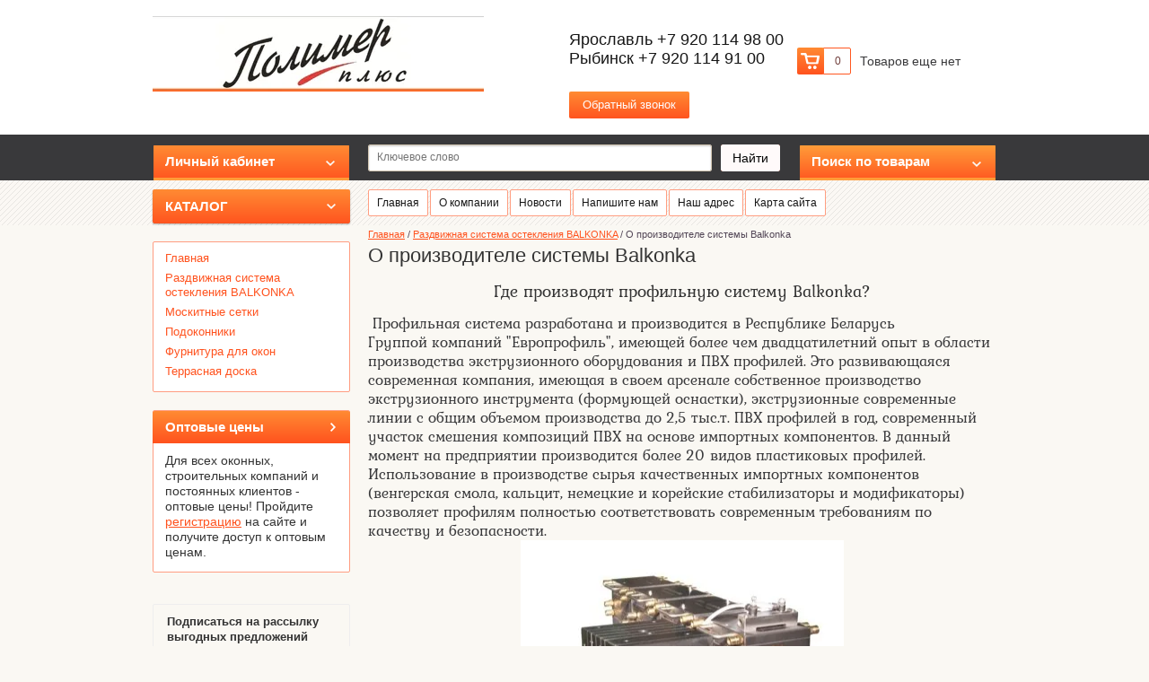

--- FILE ---
content_type: text/html; charset=utf-8
request_url: https://xn----itbilddlhgio9m.xn--p1ai/o-proizvoditele-sistemy-balkonka
body_size: 17126
content:
<!doctype html>
<html lang="ru">
<head>
	<meta name='wmail-verification' content='11ffcefdd1bce6eaa6adbd9eef8a582f' />
	<meta name="yandex-verification" content="3449021e52caf4bb" />
<meta charset="utf-8">
<meta name="robots" content="all"/>
<title>О производителе системы Balkonka</title>
<!-- assets.top -->
<meta property="og:type" content="website">
<meta property="og:url" content="https://xn----itbilddlhgio9m.xn--p1ai/o-proizvoditele-sistemy-balkonka">
<meta name="twitter:card" content="summary">
<!-- /assets.top -->

<meta name="description" content="О производителе системы Balkonka">
<meta name="keywords" content="О производителе системы Balkonka">
<meta name="SKYPE_TOOLBAR" content="SKYPE_TOOLBAR_PARSER_COMPATIBLE">
<link rel="stylesheet" href="/g/css/styles_articles_tpl.css">
<script src="/g/libs/jquery/1.10.2/jquery.min.js"></script>
<meta name="yandex-verification" content="015569afa530062f" />
<meta name="google-site-verification" content="SrYDQqghg2zjgBy8JBI4Z4SEfX28BDI5999GGYhb-JI" />

            <!-- 46b9544ffa2e5e73c3c971fe2ede35a5 -->
            <script src='/shared/s3/js/lang/ru.js'></script>
            <script src='/shared/s3/js/common.min.js'></script>
        <link rel='stylesheet' type='text/css' href='/shared/s3/css/calendar.css' /><link rel='stylesheet' type='text/css' href='/shared/highslide-4.1.13/highslide.min.css'/>
<script type='text/javascript' src='/shared/highslide-4.1.13/highslide-full.packed.js'></script>
<script type='text/javascript'>
hs.graphicsDir = '/shared/highslide-4.1.13/graphics/';
hs.outlineType = null;
hs.showCredits = false;
hs.lang={cssDirection:'ltr',loadingText:'Загрузка...',loadingTitle:'Кликните чтобы отменить',focusTitle:'Нажмите чтобы перенести вперёд',fullExpandTitle:'Увеличить',fullExpandText:'Полноэкранный',previousText:'Предыдущий',previousTitle:'Назад (стрелка влево)',nextText:'Далее',nextTitle:'Далее (стрелка вправо)',moveTitle:'Передвинуть',moveText:'Передвинуть',closeText:'Закрыть',closeTitle:'Закрыть (Esc)',resizeTitle:'Восстановить размер',playText:'Слайд-шоу',playTitle:'Слайд-шоу (пробел)',pauseText:'Пауза',pauseTitle:'Приостановить слайд-шоу (пробел)',number:'Изображение %1/%2',restoreTitle:'Нажмите чтобы посмотреть картинку, используйте мышь для перетаскивания. Используйте клавиши вперёд и назад'};</script>
<link rel="icon" href="/favicon.svg" type="image/svg+xml">

<link rel='stylesheet' type='text/css' href='/t/images/__csspatch/7/patch.css'/>

			
		
		
		
			<link rel="stylesheet" type="text/css" href="/g/shop2v2/default/css/theme.less.css">		
			<script type="text/javascript" src="/g/printme.js"></script>
		<script type="text/javascript" src="/g/shop2v2/default/js/tpl.js"></script>
		<script type="text/javascript" src="/g/shop2v2/default/js/baron.min.js"></script>
		
			<script type="text/javascript" src="/g/shop2v2/default/js/shop2.2.js"></script>
		
	<script type="text/javascript">shop2.init({"productRefs": null,"apiHash": {"getSearchMatches":"e344dc1a11ae09f11f1e7b960a958733","getFolderCustomFields":"58bb1dd549e8e0dbbe243ca7e978e83d","getProductListItem":"a55dd809590c0aa5bd689583bedff8de","cartAddItem":"f4a0ae9a7069fc66c85a2075309240e9","cartRemoveItem":"f99f72db94e8b7777309fbbce3743e2c","cartUpdate":"7008a412570d8d568e60a92935eb5a66","cartRemoveCoupon":"67e9f8cfa01c9a19ae99f2930628bb43","cartAddCoupon":"8fadf1bd9b7d64fff116a612f9ec3c09","deliveryCalc":"ecd7f77b8cc7d25c6650e5f38adb3c50","printOrder":"bde006bf209b78798a95678f230c9932","cancelOrder":"ed7d9d42a1801721ed81f64652eff5fd","cancelOrderNotify":"0610559d3b2feac2aaa315d8915a86ba","repeatOrder":"49d810d9b6b6e59525defcb49eb9281b","paymentMethods":"34f43d6d2e78bdda8c11125865d08904","compare":"400409afad8cefe930d335f8d57c94ab","getPromoProducts":"53759a60949eea2cb9c8aed56678cb6b"},"hash": null,"verId": 877387,"mode": "","step": "","uri": "/magazin","IMAGES_DIR": "/d/","my": {"list_picture_enlarge":true,"accessory":"\u0410\u043a\u0441\u0441\u0435\u0441\u0441\u0443\u0430\u0440\u044b","kit":"\u041d\u0430\u0431\u043e\u0440","recommend":"\u0420\u0435\u043a\u043e\u043c\u0435\u043d\u0434\u0443\u0435\u043c\u044b\u0435","similar":"\u041f\u043e\u0445\u043e\u0436\u0438\u0435","modification":"\u041c\u043e\u0434\u0438\u0444\u0438\u043a\u0430\u0446\u0438\u0438","show_sections":true,"pricelist_options_toggle_col":true,"pricelist_options_hide_col_alias":"\u0421\u043a\u0440\u044b\u0442\u044c \u0432\u0441\u0435 \u043f\u0430\u0440\u0430\u043c\u0435\u0442\u0440\u044b","pricelist_options_show_col_alias":"\u041f\u043e\u043a\u0430\u0437\u0430\u0442\u044c \u0432\u0441\u0435 \u043f\u0430\u0440\u0430\u043c\u0435\u0442\u0440\u044b","pricelist_options_toggle":true,"pricelist_options_hide_alias":"\u0421\u043a\u0440\u044b\u0442\u044c \u043f\u0430\u0440\u0430\u043c\u0435\u0442\u0440\u044b","pricelist_options_show_alias":"\u041f\u043e\u043a\u0430\u0437\u0430\u0442\u044c \u043f\u0430\u0440\u0430\u043c\u0435\u0442\u0440\u044b"},"shop2_cart_order_payments": 1,"cf_margin_price_enabled": 0,"maps_yandex_key":"","maps_google_key":""});</script>
<style type="text/css">.product-item-thumb {width: 200px;}.product-item-thumb .product-image, .product-item-simple .product-image {height: 180px;width: 200px;}.product-item-thumb .product-amount .amount-title {width: 104px;}.product-item-thumb .product-price {width: 150px;}.shop2-product .product-side-l {width: 378px;}.shop2-product .product-image {height: 375px;width: 378px;}.shop2-product .product-thumbnails li {width: 116px;height: 116px;}</style>

 <link rel="stylesheet" href="/t/v778/images/theme0/styles.scss.css"> 
<script src="/g/s3/shop2/fly/0.0.1/s3.shop2.fly.js"></script>
<script src="/g/s3/shop2/popup/0.0.1/s3.shop2.popup.js"></script>
<script src="/g/templates/shop2/2.5.2/js/main.js" charset="utf-8"></script>

    
        <script>
            $(function(){
              $.s3Shop2Fly({button: '.site-button.buy, .site-button.onrequest', image: '.product-card-image, .product-image', cart: '#shop2-cart-preview .shop-basket'});
            });
        </script>
    

    
        <script>
            $(function(){
                $.s3Shop2Popup();
            });
        </script>
    
<script src="/g/libs/jquery-bxslider/4.1.1/jquery.bxslider.min.js"></script>
<!--[if lt IE 10]>
<script src="/g/libs/ie9-svg-gradient/0.0.1/ie9-svg-gradient.min.js"></script>
<script src="/t/v778/images/js/jquery.placeholder.min.js"></script>
<script src="/t/v778/images/js/jquery.textshadow.min.js"></script>
<script src="/t/v778/images/js/ie.js"></script>
<![endif]-->
<!--[if lt IE 9]>
<script src="/g/libs/html5shiv/html5.js"></script>
<![endif]-->
</head>
<body>
<div class="site-wrapper">
    <div class="header-wrap">
        <header role="banner" class="header">
            <div class="company">
                 
                <div class="site-logo">
                    <a href="http://xn----itbilddlhgio9m.xn--p1ai"><img src="/thumb/2/Ch1_b1lMrwWj7lD9O7Vrxg/369c84/d/logo_polimer_internet_magazin_4-1.jpg" alt=""></a>
                </div>
                                                            </div>
            <div id="shop2-cart-preview">

    <div class="shop-basket">
        <a class="site-button basket-checkout" href="/magazin/cart"><span></span></a>
        <div class="basket-amount">0</div>
        <div class="basket-total">0,00 руб.</div>
        <div class="basket-empty">Товаров еще нет</div>
    </div>

</div><!-- Cart Preview -->             
            <div class="company-phone">
                <p>Ярославль +7 920 114 98 00<br />
Рыбинск +7 920 114 91 00<br />
&nbsp;</p>
                <a href="/napishite-nam" class="call">Обратный звонок</a>
            </div>
                        <div class="clearfix"></div>
        </header><!-- .header-->
    </div>
    <div class="block-nav-wrap clear-self">
        <div class="top-line"></div>
        <div class="block-nav">
            <div class="block-user">
    <div class="user-title"><span>Личный кабинет<ins></ins></span></div>
    <div class="user-open">
        <div class="user-title-in">Личный кабинет<ins></ins></div>
        
        <form method="post" action="/users">
            <input type="hidden" name="mode" value="login" />
            <div class="field_login">
                 <label for="login">Логин:</label><br>
                 <input type="text" name="login" id="login" tabindex="1" value="" />
            </div>
            <div class="field_password">
                 <label for="password">Пароль:</label><br>
                 <input type="password" name="password" id="password" tabindex="2" value="" />
                 <input type="submit" class="shop-button" tabindex="3" value="Вход">
                 <div class="clearfix"></div>
            </div>
            <div class="user-links">
                <a href="/users/register" class="user-registration">Регистрация</a><a href="/users/forgot_password" class="user-forgot">Забыли пароль?</a>
            </div>
        <re-captcha data-captcha="recaptcha"
     data-name="captcha"
     data-sitekey="6LcOAacUAAAAAI2fjf6MiiAA8fkOjVmO6-kZYs8S"
     data-lang="ru"
     data-rsize="invisible"
     data-type="image"
     data-theme="light"></re-captcha></form>

            </div>
</div>                
    
<div class="shop-search">
    <div class="shop-search-title"><span>Поиск по товарам<ins></ins></span></div>
    <div class="dropdown-search ">
        <div class="shop-search-title-open">Поиск по товарам<ins></ins></div>
        <form class="shop-search-container" action="/magazin/search" enctype="multipart/form-data">
            <input type="hidden" name="sort_by" value=""/>
                            <div class="from-to">
                    <label>Цена, руб.:</label><br>
                    <input name="s[price][min]" value="" type="text" placeholder="от"><input name="s[price][max]" value="" type="text" class="right" placeholder="до">
                </div>
            
                            <div class="field">
                    <label for="s[name]">Название:</label><br>
                    <input id="s[name]" name="s[name]" type="text" value="" />
                </div>
                                                    <div class="field">
                    <label>Выберите категорию:</label><br>
                    <select name="s[folder_id]" id="s[folder_id]">
                        <option value="">Все</option>
                                                                                                                                        <option value="29953815" >
                                     КАТАЛОГ
                                </option>
                                                                                                                <option value="488670215" >
                                    &raquo; ВСЁ ДЛЯ ОКОН
                                </option>
                                                                                                                <option value="243953305" >
                                    &raquo;&raquo; Для ремонта и обслуживания окон
                                </option>
                                                                                                                <option value="30373415" >
                                    &raquo;&raquo; Подоконники
                                </option>
                                                                                                                <option value="70889815" >
                                    &raquo;&raquo;&raquo; Подоконники ПВХ
                                </option>
                                                                                                                <option value="480801615" >
                                    &raquo;&raquo;&raquo; DANKE подоконники Премиум
                                </option>
                                                                                                                <option value="480801815" >
                                    &raquo;&raquo;&raquo; STANDARD подоконники
                                </option>
                                                                                                                <option value="480802215" >
                                    &raquo;&raquo;&raquo; KOMFORT подоконники
                                </option>
                                                                                                                <option value="70973015" >
                                    &raquo;&raquo;&raquo; Крепеж для подоконника ПВХ
                                </option>
                                                                                                                <option value="480005615" >
                                    &raquo;&raquo; Оконные ручки, защелки, гребенки
                                </option>
                                                                                                                <option value="464160615" >
                                    &raquo;&raquo; Детские замки, ограничители
                                </option>
                                                                                                                <option value="480931215" >
                                    &raquo;&raquo; Всё для отделки откосов
                                </option>
                                                                                                                <option value="480931615" >
                                    &raquo;&raquo;&raquo; Профили, углы, нащельники, наличники
                                </option>
                                                                                                                <option value="480931815" >
                                    &raquo;&raquo;&raquo; Профиль металлический, брусок для сайдинга и панелей
                                </option>
                                                                                                                <option value="269540305" >
                                    &raquo;&raquo;&raquo; Сэндвич откосный 10мм в распил
                                </option>
                                                                                                                <option value="481014615" >
                                    &raquo;&raquo;&raquo; Сэндвич-панели листами, панели ПВХ
                                </option>
                                                                                                                <option value="479971415" >
                                    &raquo;&raquo; Крепеж, анкерные пластины, саморезы
                                </option>
                                                                                                                <option value="479997015" >
                                    &raquo;&raquo;&raquo; Анкерные пластины
                                </option>
                                                                                                                <option value="479972215" >
                                    &raquo;&raquo;&raquo; Дюбель, Анкер, Нагель
                                </option>
                                                                                                                <option value="479972415" >
                                    &raquo;&raquo;&raquo; Клинья монтажные
                                </option>
                                                                                                                <option value="479972615" >
                                    &raquo;&raquo;&raquo; Саморезы оконные
                                </option>
                                                                                                                <option value="479972815" >
                                    &raquo;&raquo;&raquo; Саморезы
                                </option>
                                                                                                                <option value="479972015" >
                                    &raquo;&raquo;&raquo; Метизы прочие
                                </option>
                                                                                                                <option value="299783105" >
                                    &raquo;&raquo;&raquo; Метизы для кровли и забора
                                </option>
                                                                                                                <option value="479834615" >
                                    &raquo;&raquo; ПСУЛ и ленты для монтажа окон по ГОСТ
                                </option>
                                                                                                                <option value="479840815" >
                                    &raquo;&raquo;&raquo; ПСУЛ
                                </option>
                                                                                                                <option value="479835015" >
                                    &raquo;&raquo;&raquo; ВНУТРЕННИЕ ЛЕНТЫ
                                </option>
                                                                                                                <option value="479835415" >
                                    &raquo;&raquo;&raquo; НАРУЖНЫЕ ЛЕНТЫ
                                </option>
                                                                                                                <option value="479835215" >
                                    &raquo;&raquo;&raquo; ДРУГИЕ БУТИЛОВЫЕ ЛЕНТЫ
                                </option>
                                                                                                                <option value="479580615" >
                                    &raquo;&raquo; Монтажная пена, герметики, клей, очистители
                                </option>
                                                                                                                <option value="479973015" >
                                    &raquo;&raquo; Москитные сетки, изделия
                                </option>
                                                                                                                <option value="479973215" >
                                    &raquo;&raquo; Отливы, нащельники, козырьки, доборные элементы
                                </option>
                                                                                                                <option value="464160415" >
                                    &raquo;&raquo; Комплектующие для окон и дверей из ПВХ и Алюминия
                                </option>
                                                                                                                <option value="464160815" >
                                    &raquo;&raquo;&raquo; Комплектующие для алюминиевых конструкций
                                </option>
                                                                                                                <option value="464161015" >
                                    &raquo;&raquo;&raquo; Комплектующие для дверей ПВХ
                                </option>
                                                                                                                <option value="464161415" >
                                    &raquo;&raquo;&raquo; Комплектующие для окон ПВХ
                                </option>
                                                                                                                <option value="464162015" >
                                    &raquo;&raquo;&raquo; Профили для окон ПВХ
                                </option>
                                                                                                                <option value="464162415" >
                                    &raquo;&raquo;&raquo; Уплотнители для окон из ПВХ и алюминия, ремонтный уплотнитель
                                </option>
                                                                                                                <option value="480933615" >
                                    &raquo;&raquo;&raquo; Сэндвич-панели ПВХ
                                </option>
                                                                                                                <option value="464161215" >
                                    &raquo;&raquo; Комплектующие для москитных сеток
                                </option>
                                                                                                                <option value="480932015" >
                                    &raquo;&raquo; Для производства окон, раздвижек, москиток
                                </option>
                                                                                                                <option value="48595906" >
                                    &raquo;&raquo;&raquo; ОТК Балконка
                                </option>
                                                                                                                <option value="48595506" >
                                    &raquo;&raquo;&raquo; Provedal
                                </option>
                                                                                                                <option value="48595706" >
                                    &raquo;&raquo;&raquo; АРМИРОВАНИЕ 
                                </option>
                                                                                                                <option value="479997415" >
                                    &raquo; Инструменты, расходные материалы
                                </option>
                                                                                                                <option value="479997615" >
                                    &raquo;&raquo; МАЛЯРНАЯ ЛЕНТА, СКОТЧ
                                </option>
                                                                                                                <option value="48596306" >
                                    &raquo;&raquo; ПРОЧИЕ МАТЕРИАЛЫ
                                </option>
                                                                                                                <option value="29901215" >
                                    &raquo; САЙДИНГ
                                </option>
                                                                                                                <option value="480000215" >
                                    &raquo;&raquo; Tecos (Текос)
                                </option>
                                                                                                                <option value="480000415" >
                                    &raquo;&raquo;&raquo; Tecos Народный
                                </option>
                                                                                                                <option value="480000615" >
                                    &raquo;&raquo; Альта-Профиль
                                </option>
                                                                                                                <option value="480000815" >
                                    &raquo;&raquo;&raquo; Альта-Профиль АЛЯСКА
                                </option>
                                                                                                                <option value="480001615" >
                                    &raquo;&raquo;&raquo; Альта-Декор Наличники, откосы, декор углов
                                </option>
                                                                                                                <option value="473197215" >
                                    &raquo;&raquo; VOX Айдахо
                                </option>
                                                                                                                <option value="473197415" >
                                    &raquo;&raquo;&raquo; Сайдинг VOX MAX-2
                                </option>
                                                                                                                <option value="473197615" >
                                    &raquo;&raquo;&raquo; Сайдинг VOX MAX-3
                                </option>
                                                                                                                <option value="473197815" >
                                    &raquo;&raquo;&raquo; Сайдинг VOX NATUR
                                </option>
                                                                                                                <option value="473198015" >
                                    &raquo;&raquo;&raquo; Сайдинг Айдахо
                                </option>
                                                                                                                <option value="473198215" >
                                    &raquo;&raquo;&raquo; Софиты VOX
                                </option>
                                                                                                                <option value="473198415" >
                                    &raquo;&raquo;&raquo; Фурнитура для сайдинга Универсальная, Айдахо
                                </option>
                                                                                                                <option value="29946415" >
                                    &raquo;&raquo; Сайдинг Ю-Пласт классический
                                </option>
                                                                                                                <option value="30357215" >
                                    &raquo;&raquo;&raquo; Сайдинг Блок-хаус Ю-Пласт
                                </option>
                                                                                                                <option value="30349815" >
                                    &raquo;&raquo;&raquo; Доборные элементы стандарт в цвет сайдинга, Ю-Пласт
                                </option>
                                                                                                                <option value="30101015" >
                                    &raquo;&raquo; Доборные элементы стандарт сайдинга Ю-Пласт
                                </option>
                                                                                                                <option value="30239615" >
                                    &raquo;&raquo; Сайдинг Тимбер-блок, Ю-Пласт
                                </option>
                                                                                                                <option value="30249415" >
                                    &raquo;&raquo;&raquo; Доборные элементы сайдинга Тимбер-блок Ю-Пласт
                                </option>
                                                                                                                <option value="30069215" >
                                    &raquo;&raquo; Софиты Ю-пласт
                                </option>
                                                                                                                <option value="30358215" >
                                    &raquo;&raquo; Стоун-хаус, Ю-Пласт
                                </option>
                                                                                                                <option value="30358615" >
                                    &raquo;&raquo;&raquo; Доборные элементы к панелям Стоун-Хаус, Ю-Пласт
                                </option>
                                                                                                                <option value="260940105" >
                                    &raquo;&raquo; Ю-пласт Хокла Ю-Пласт
                                </option>
                                                                                                                <option value="285686905" >
                                    &raquo;&raquo;&raquo; Доборные элементы сайдинга Хокла Ю-Пласт
                                </option>
                                                                                                                <option value="30360615" >
                                    &raquo;&raquo; Сайдинг FineBer
                                </option>
                                                                                                                <option value="479999815" >
                                    &raquo;&raquo;&raquo; Соффиты FineBer
                                </option>
                                                                                                                <option value="30360815" >
                                    &raquo;&raquo;&raquo; Доборные элементы для сайдинга FineBer
                                </option>
                                                                                                                <option value="32040215" >
                                    &raquo;&raquo; Сайдинг Дачный
                                </option>
                                                                                                                <option value="29901415" >
                                    &raquo; Фасадные панели
                                </option>
                                                                                                                <option value="480004815" >
                                    &raquo;&raquo; Альта-Профиль цокольные панели
                                </option>
                                                                                                                <option value="480004215" >
                                    &raquo;&raquo; FineBer цокольные панели
                                </option>
                                                                                                                <option value="29901615" >
                                    &raquo; Водосточная система
                                </option>
                                                                                                                <option value="342762305" >
                                    &raquo;&raquo; Водосточные системы Docke STAL
                                </option>
                                                                                                                <option value="479998415" >
                                    &raquo;&raquo; Водосточные системы Docke
                                </option>
                                                                                                                <option value="479998015" >
                                    &raquo;&raquo; Водосточные системы Альта-Профиль
                                </option>
                                                                                                                <option value="308581705" >
                                    &raquo; Доборные элементы из металла с полиэстр покрытием, стандартные
                                </option>
                                                                                                                <option value="479998615" >
                                    &raquo; Дренажная система Альта-Профиль
                                </option>
                                                                                                                <option value="29946015" >
                                    &raquo; Все для забора
                                </option>
                                                                                                                <option value="282332705" >
                                    &raquo;&raquo; Штакетник металлический
                                </option>
                                                                                                                <option value="49275106" >
                                    &raquo;&raquo; Заборная доска TD
                                </option>
                                                                                                                <option value="480003415" >
                                    &raquo; Доска террасная, заборная, фасадная из ДПК и МПК
                                </option>
                                                                                                                <option value="304451105" >
                                    &raquo;&raquo; Террасная доска TD
                                </option>
                                                                                                                <option value="306269505" >
                                    &raquo;&raquo; Террасная доска Экодэк
                                </option>
                                                                                                                <option value="305507505" >
                                    &raquo; Утеплители, паро-, гидроизоляция
                                </option>
                                                                                                                <option value="468660615" >
                                    &raquo; Теплицы, грядки, сотовый поликарбонат
                                </option>
                                                                                                                <option value="118469700" >
                                    &raquo;&raquo; Сотовый поликарбонат и комплектующие
                                </option>
                                                                                                                <option value="468660815" >
                                    &raquo;&raquo; Теплицы из оцинкованного профиля
                                </option>
                                                                                                                <option value="30169415" >
                                    &raquo; Кровля
                                </option>
                                                                                                                <option value="480002415" >
                                    &raquo;&raquo; Мягкая кровля (гибкая черепица)
                                </option>
                                                                                                                <option value="480002615" >
                                    &raquo;&raquo;&raquo; Гибкая черепица RoofShield
                                </option>
                                                                                                                <option value="81634106" >
                                    &raquo;&raquo;&raquo; Гибкая черепица Döcke
                                </option>
                                                                        </select>
                </div>
                <div id="shop2_search_custom_fields"></div>
            

            

                            <div class="field">
                    <label>Производитель:</label><br>
                    <select name="s[vendor_id]">
                        <option value="">Все</option>          
                                                    <option value="17146215" >Asmaco</option>
                                                    <option value="17209215" >COSMOFEN</option>
                                                    <option value="2570215" >DANKE</option>
                                                    <option value="70279105" >Döcke</option>
                                                    <option value="617706" >Elementis</option>
                                                    <option value="2781415" >FineBer (Терна Полимер)</option>
                                                    <option value="616306" >Giesse</option>
                                                    <option value="61972105" >Kronbuild</option>
                                                    <option value="61778705" >Noname</option>
                                                    <option value="62027905" >Penosil</option>
                                                    <option value="17140215" >Profflex</option>
                                                    <option value="61980105" >Profil</option>
                                                    <option value="17139815" >Realist</option>
                                                    <option value="17148215" >Robitex</option>
                                                    <option value="17582415" >ROTO</option>
                                                    <option value="61974105" >Selena</option>
                                                    <option value="61981305" >Sila</option>
                                                    <option value="17140415" >SOUDAL</option>
                                                    <option value="63088705" >URSA</option>
                                                    <option value="19130215" >VOX</option>
                                                    <option value="62327700" >Альта профиль</option>
                                                    <option value="121184821" >БелДурс</option>
                                                    <option value="19283815" >Вокс Айдахо</option>
                                                    <option value="121184621" >Завод Выбор</option>
                                                    <option value="61778505" >Китай</option>
                                                    <option value="17454415" >Мастер Пласт</option>
                                                    <option value="17144415" >ОЛИВА</option>
                                                    <option value="17317615" >Полимер плюс</option>
                                                    <option value="17141215" >ПолиХимГруп</option>
                                                    <option value="61973505" >Ремонт на 100</option>
                                                    <option value="61778305" >Россия</option>
                                                    <option value="17144615" >САЗИ</option>
                                                    <option value="17144215" >ТБМ</option>
                                                    <option value="63534905" >Технодерево</option>
                                                    <option value="17140015" >ТЕХНОНИКОЛЬ</option>
                                                    <option value="9272215" >ЭЛЕКС</option>
                                                    <option value="2504215" >Ю-Пласт</option>
                                            </select>
                </div>
            
                            <div class="field">
                    <label>Новинка:</label><br>
                    <select name="s[new]">
                        <option value="">Все</option>
                        <option value="1">да</option>
                        <option value="0">нет</option>
                    </select>
                </div>
            
                            <div class="field">
                    <label>Спецпредложение:</label><br>
                    <select name="s[special]">
                        <option value="">Все</option>
                        <option value="1">да</option>
                        <option value="0">нет</option>
                    </select>
                </div>
            
                            <div class="field">
                    <label>Результатов на странице:</label><br>
                    <select name="s[products_per_page]">
                                                                                                        <option value="5">5</option>
                                                                                <option value="20">20</option>
                                                                                <option value="35">35</option>
                                                                                <option value="50">50</option>
                                                                                <option value="65">65</option>
                                                                                <option value="80">80</option>
                                                                                <option value="95">95</option>
                                            </select>
                </div>
                        <div class="search-btn">
                <input type="submit" class="shop-button" value="Найти">
            </div>
        <re-captcha data-captcha="recaptcha"
     data-name="captcha"
     data-sitekey="6LcOAacUAAAAAI2fjf6MiiAA8fkOjVmO6-kZYs8S"
     data-lang="ru"
     data-rsize="invisible"
     data-type="image"
     data-theme="light"></re-captcha></form>
    </div>
</div>            <form action="/search" class="site-search">
                <input type="text" name="search" placeholder="Ключевое слово">
                <input type="submit" class="site-button" value="Найти">
            <re-captcha data-captcha="recaptcha"
     data-name="captcha"
     data-sitekey="6LcOAacUAAAAAI2fjf6MiiAA8fkOjVmO6-kZYs8S"
     data-lang="ru"
     data-rsize="invisible"
     data-type="image"
     data-theme="light"></re-captcha></form>
        </div>
    </div>
    <div class="content-wrapper clear-self">
        <aside role="complementary" class="sidebar left">
            <ul class="categories"><li class="has-child"><a href="/magazin/folder/gruppa-tovarov" >КАТАЛОГ</a><ul class="level-2"><li class="has-child"><a href="/magazin/folder/vse-dlya-montazha-okon" >ВСЁ ДЛЯ ОКОН</a><ul class="level-3"><li><a href="/magazin/folder/dlya-remonta-i-obsluzhivaniya-okon" >Для ремонта и обслуживания окон</a></li><li class="has-child"><a href="/magazin/folder/podokonniki" >Подоконники</a><ul class="level-4"><li><a href="/magazin/folder/zaglushki-i-soyediniteli-dlya-podokonnikov" >Подоконники ПВХ</a></li><li><a href="/magazin/folder/danke-podokonniki-premium" >DANKE подоконники Премиум</a></li><li><a href="/magazin/folder/standard-podokonniki" >STANDARD подоконники</a></li><li><a href="/magazin/folder/komfort-podokonniki" >KOMFORT подоконники</a></li><li><a href="/magazin/folder/zaglushki-i-soyediniteli-dlya-podokonnikov-kopiya" >Крепеж для подоконника ПВХ</a></li></ul></li><li><a href="/magazin/folder/detskie-zamki-ruchki-zashchelki-ogranichiteli" >Оконные ручки, защелки, гребенки</a></li><li><a href="/magazin/folder/464160615" >Детские замки, ограничители</a></li><li class="has-child"><a href="/magazin/folder/480931215" >Всё для отделки откосов</a><ul class="level-4"><li><a href="/magazin/folder/480931615" >Профили, углы, нащельники, наличники</a></li><li><a href="/magazin/folder/480931815" >Профиль металлический, брусок для сайдинга и панелей</a></li><li><a href="/magazin/folder/sendvich-otkosnyj-v-raspil" >Сэндвич откосный 10мм в распил</a></li><li><a href="/magazin/folder/481014615" >Сэндвич-панели листами, панели ПВХ</a></li></ul></li><li class="has-child"><a href="/magazin/folder/479971415" >Крепеж, анкерные пластины, саморезы</a><ul class="level-4"><li><a href="/magazin/folder/vinty-lenty" >Анкерные пластины</a></li><li><a href="/magazin/folder/479972215" >Дюбель, Анкер, Нагель</a></li><li><a href="/magazin/folder/479972415" >Клинья монтажные</a></li><li><a href="/magazin/folder/479972615" >Саморезы оконные</a></li><li><a href="/magazin/folder/479972815" >Саморезы</a></li><li><a href="/magazin/folder/479972015" >Метизы прочие</a></li><li><a href="/magazin/folder/metizy-dlya-krovli-i-zabora" >Метизы для кровли и забора</a></li></ul></li><li class="has-child"><a href="/magazin/folder/479834615" >ПСУЛ и ленты для монтажа окон по ГОСТ</a><ul class="level-4"><li><a href="/magazin/folder/479840815" >ПСУЛ</a></li><li><a href="/magazin/folder/479835015" >ВНУТРЕННИЕ ЛЕНТЫ</a></li><li><a href="/magazin/folder/479835415" >НАРУЖНЫЕ ЛЕНТЫ</a></li><li><a href="/magazin/folder/479835215" >ДРУГИЕ БУТИЛОВЫЕ ЛЕНТЫ</a></li></ul></li><li><a href="/magazin/folder/479580615" >Монтажная пена, герметики, клей, очистители</a></li><li><a href="/magazin/folder/479973015" >Москитные сетки, изделия</a></li><li><a href="/magazin/folder/479973215" >Отливы, нащельники, козырьки, доборные элементы</a></li><li class="has-child"><a href="/magazin/folder/464160415" >Комплектующие для окон и дверей из ПВХ и Алюминия</a><ul class="level-4"><li><a href="/magazin/folder/464160815" >Комплектующие для алюминиевых конструкций</a></li><li><a href="/magazin/folder/464161015" >Комплектующие для дверей ПВХ</a></li><li><a href="/magazin/folder/464161415" >Комплектующие для окон ПВХ</a></li><li><a href="/magazin/folder/464162015" >Профили для окон ПВХ</a></li><li><a href="/magazin/folder/464162415" >Уплотнители для окон из ПВХ и алюминия, ремонтный уплотнитель</a></li><li><a href="/magazin/folder/sendvich-paneli-paneli-pvh" >Сэндвич-панели ПВХ</a></li></ul></li><li><a href="/magazin/folder/464161215" >Комплектующие для москитных сеток</a></li><li class="has-child"><a href="/magazin/folder/dlya-proizvodstva-okon-razdvizhek-moskitok" >Для производства окон, раздвижек, москиток</a><ul class="level-4"><li><a href="/magazin/folder/48595906" >ОТК Балконка</a></li><li><a href="/magazin/folder/48595506" >Provedal</a></li><li><a href="/magazin/folder/48595706" >АРМИРОВАНИЕ </a></li></ul></li></ul></li><li class="has-child"><a href="/magazin/folder/479997415" >Инструменты, расходные материалы</a><ul class="level-3"><li><a href="/magazin/folder/479997615" >МАЛЯРНАЯ ЛЕНТА, СКОТЧ</a></li><li><a href="/magazin/folder/48596306" >ПРОЧИЕ МАТЕРИАЛЫ</a></li></ul></li><li class="has-child"><a href="/magazin/folder/sayding" >САЙДИНГ</a><ul class="level-3"><li class="has-child"><a href="/magazin/folder/480000215" >Tecos (Текос)</a><ul class="level-4"><li><a href="/magazin/folder/480000415" >Tecos Народный</a></li></ul></li><li class="has-child"><a href="/magazin/folder/480000615" >Альта-Профиль</a><ul class="level-4"><li><a href="/magazin/folder/480000815" >Альта-Профиль АЛЯСКА</a></li><li><a href="/magazin/folder/480001615" >Альта-Декор Наличники, откосы, декор углов</a></li></ul></li><li class="has-child"><a href="/magazin/folder/473197215" >VOX Айдахо</a><ul class="level-4"><li><a href="/magazin/folder/473197415" >Сайдинг VOX MAX-2</a></li><li><a href="/magazin/folder/473197615" >Сайдинг VOX MAX-3</a></li><li><a href="/magazin/folder/473197815" >Сайдинг VOX NATUR</a></li><li><a href="/magazin/folder/473198015" >Сайдинг Айдахо</a></li><li><a href="/magazin/folder/473198215" >Софиты VOX</a></li><li><a href="/magazin/folder/473198415" >Фурнитура для сайдинга Универсальная, Айдахо</a></li></ul></li><li class="has-child"><a href="/magazin/folder/sayding-yu-plast" >Сайдинг Ю-Пласт классический</a><ul class="level-4"><li><a href="/magazin/folder/sayding-yu-plast-kopiya-1" >Сайдинг Блок-хаус Ю-Пласт</a></li><li><a href="/magazin/folder/dobornyye-elementy-standart-saydinga-yu-plast-kopiya" >Доборные элементы стандарт в цвет сайдинга, Ю-Пласт</a></li></ul></li><li><a href="/magazin/folder/dobornyye-elementy-saydinga-yu-plast" >Доборные элементы стандарт сайдинга Ю-Пласт</a></li><li class="has-child"><a href="/magazin/folder/sayding-yu-plast-kopiya" >Сайдинг Тимбер-блок, Ю-Пласт</a><ul class="level-4"><li><a href="/magazin/folder/dobornyye-elementy-saydinga-yu-plast-kopiya" >Доборные элементы сайдинга Тимбер-блок Ю-Пласт</a></li></ul></li><li><a href="/magazin/folder/sofity-yu-plast" >Софиты Ю-пласт</a></li><li class="has-child"><a href="/magazin/folder/sayding-blok-khaus-yu-plast-kopiya" >Стоун-хаус, Ю-Пласт</a><ul class="level-4"><li><a href="/magazin/folder/dobornyye-elementy-saydinga-timber-blok-yu-plast-kopiya" >Доборные элементы к панелям Стоун-Хаус, Ю-Пласт</a></li></ul></li><li class="has-child"><a href="/magazin/folder/260940105" >Ю-пласт Хокла Ю-Пласт</a><ul class="level-4"><li><a href="/magazin/folder/dobornye-elementy-sajdinga-hokla-yu-plast" >Доборные элементы сайдинга Хокла Ю-Пласт</a></li></ul></li><li class="has-child"><a href="/magazin/folder/sayding-yu-plast-klassicheskiy-kopiya" >Сайдинг FineBer</a><ul class="level-4"><li><a href="/magazin/folder/479999815" >Соффиты FineBer</a></li><li><a href="/magazin/folder/dobornyye-elementy-standart-v-tsvet-saydinga-yu-plast-kopiya" >Доборные элементы для сайдинга FineBer</a></li></ul></li><li><a href="/magazin/folder/sayding-fineber-kopiya" >Сайдинг Дачный</a></li></ul></li><li class="has-child"><a href="/magazin/folder/fasadnyye-paneli" >Фасадные панели</a><ul class="level-3"><li><a href="/magazin/folder/480004815" >Альта-Профиль цокольные панели</a></li><li><a href="/magazin/folder/480004215" >FineBer цокольные панели</a></li></ul></li><li class="has-child"><a href="/magazin/folder/vodostochnaya-sistema" >Водосточная система</a><ul class="level-3"><li><a href="/magazin/folder/342762305" >Водосточные системы Docke STAL</a></li><li><a href="/magazin/folder/479998415" >Водосточные системы Docke</a></li><li><a href="/magazin/folder/479998015" >Водосточные системы Альта-Профиль</a></li></ul></li><li><a href="/magazin/folder/308581705" >Доборные элементы из металла с полиэстр покрытием, стандартные</a></li><li><a href="/magazin/folder/479998615" >Дренажная система Альта-Профиль</a></li><li class="has-child"><a href="/magazin/folder/vse-dlya-zabora" >Все для забора</a><ul class="level-3"><li><a href="/magazin/folder/shtaketnik-metallicheskij" >Штакетник металлический</a></li><li><a href="/magazin/folder/zabornaya-doska-td-1" >Заборная доска TD</a></li></ul></li><li class="has-child"><a href="/magazin/folder/480003415" >Доска террасная, заборная, фасадная из ДПК и МПК</a><ul class="level-3"><li><a href="/magazin/folder/304451105" >Террасная доска TD</a></li><li><a href="/magazin/folder/306269505" >Террасная доска Экодэк</a></li></ul></li><li><a href="/magazin/folder/305507505" >Утеплители, паро-, гидроизоляция</a></li><li class="has-child"><a href="/magazin/folder/468660615" >Теплицы, грядки, сотовый поликарбонат</a><ul class="level-3"><li><a href="/magazin/folder/118469700" >Сотовый поликарбонат и комплектующие</a></li><li><a href="/magazin/folder/468660815" >Теплицы из оцинкованного профиля</a></li></ul></li><li class="has-child"><a href="/magazin/folder/vse-dlya-krovli" >Кровля</a><ul class="level-3"><li class="has-child"><a href="/magazin/folder/480002415" >Мягкая кровля (гибкая черепица)</a><ul class="level-4"><li><a href="/magazin/folder/480002615" >Гибкая черепица RoofShield</a></li><li><a href="/magazin/folder/81634106" >Гибкая черепица Döcke</a></li></ul></li></ul></li></ul></li></ul>
                        <ul class="left-menu">
                                <li><a href="/" >Главная</a></li>
                                <li><a href="/razdvizhnaya-sistema-ostekleniya-balkonka" >Раздвижная система остекления BALKONKA</a></li>
                                <li><a href="/moskitnye-setki" >Москитные сетки</a></li>
                                <li><a href="/podokonniki" >Подоконники</a></li>
                                <li><a href="/okonnye-ruchki" >Фурнитура для окон</a></li>
                                <li><a href="/terrasnye-doski" >Террасная доска</a></li>
                            </ul>
                                    <div class="block-text">
                <div class="block-name">Оптовые цены</div>
                <div class="block-body"><p>Для всех оконных, строительных компаний и постоянных клиентов - оптовые цены! Пройдите <a href="/user">регистрацию</a> на сайте и получите доступ к оптовым ценам.</p></div>
            </div>
                                    <script type="text/javascript" src="/g/templates/solutions/all/form/gr-form.js"></script> 
        </aside> <!-- .sidebar-left -->
        <main role="main" class="main">
            <div class="content">
                <div class="content-inner">
                                        <ul class="menu-top">
                                                <li><a href="/" >Главная</a></li>
                                                <li><a href="/o-kompanii" >О компании</a></li>
                                                <li><a href="/novosti" >Новости</a></li>
                                                <li><a href="/napishite-nam" >Напишите нам</a></li>
                                                <li><a href="/nash-adres" >Наш адрес</a></li>
                                                <li><a href="/karta-sayta" >Карта сайта</a></li>
                                            </ul>
                                                            
<div class="site-path" data-url="/o-proizvoditele-sistemy-balkonka"><a href="/">Главная</a> / <a href="/razdvizhnaya-sistema-ostekleniya-balkonka">Раздвижная система остекления BALKONKA</a> / О производителе системы Balkonka</div>                    <h1>О производителе системы Balkonka</h1>
<h4 style="text-align: center;"><span data-mega-font-name="kurale" style="font-family:Kurale,serif;"><span style="font-size:14pt;">Где производят профильную систему Balkonka?</span></span></h4>

<div><span data-mega-font-name="kurale" style="font-family:Kurale,serif;"><span style="font-size:13pt;"><span data-mega-font-name="tahoma">&nbsp;Профильная система разработана и производится в Республике Беларусь Группой&nbsp;компаний &quot;Европрофиль&quot;, имеющей более чем двадцатилетний опыт в области производства экструзионного оборудования и ПВХ профилей. Это развивающаяся современная компания, имеющая в своем арсенале собственное производство экструзионного инструмента (формующей оснастки), экструзионные современные линии с общим объемом производства до 2,5 тыс.т. ПВХ профилей в год, современный участок смешения композиций ПВХ на основе импортных компонентов. В данный момент на предприятии производится более 20 видов пластиковых профилей. Использование в производстве сырья качественных импортных компонентов (венгерская смола, кальцит, немецкие и корейские стабилизаторы и модификаторы) позволяет профилям полностью соответствовать современным требованиям по качеству и безопасности.</span></span></span></div>

<div style="text-align: center;"><span data-mega-font-name="kurale" style="font-family:Kurale,serif;"><span style="font-size:13pt;"><img alt="Производство ОТК 5" height="262" src="/thumb/2/yiL5Nzhl5KmUD49SCLvSWg/360r300/d/proizvodstvo_otk_5.jpg" style="border-width: 0" width="360" /> <img alt="Производство ОТК 4" height="270" src="/thumb/2/jOqzeBjWqjowynYmlltGDw/360r300/d/proizvodstvo_otk_4.jpg" style="border-width: 0" width="360" /> <img alt="Производство ОТК 3" height="265" src="/thumb/2/UeQO7527ZjvCZ3zWp4b1fQ/360r300/d/proizvodstvo_otk_3.jpg" style="border-width: 0" width="360" /> <img alt="Производство ОТК 2" height="271" src="/thumb/2/k5CIaZj0NTYTaZbdcuzJBA/360r300/d/proizvodstvo_otk_2.jpg" style="border-width: 0" width="360" /> <img alt="Производство ОТК 1" height="270" src="/thumb/2/pU8vRH0vRaVlHX2LS8Z0UQ/360r300/d/proizvodstvo_otk_1.jpg" style="border-width: 0" width="360" /> &nbsp;</span></span></div>

<div><span data-mega-font-name="kurale" style="font-family:Kurale,serif;"><span style="font-size:13pt;"><span data-mega-font-name="tahoma">В 2007 году собственниками&nbsp;компании ООО &laquo;Европрофиль&raquo;, имевшей&nbsp;к тому времени десятилетний опыт в области производства экструзионного инструмента и ПВХ-профилей, был&nbsp;проведен&nbsp;анализ рынка светопрозрачных конструкций и принято решение о разработке и запуске в производство раздвижной ПВХ-системы и организации отдельной компании &ndash; ООО &laquo;Оптовая торговая компания&raquo; &ndash; для продвижения этой системы на рынке.&nbsp;Так постепенно мы подошли к самому серьезному в настоящее время для нас проекту &ndash; разработке и производству собственной ПВХ-системы для остекления балконов и лоджий. Таким образом&nbsp; с весны 2008 года мы начали производить&nbsp;и предлагать клиентам совершенно новую для оконного рынка продукцию, став ее эксклюзивным изготовителем. Использование в производстве сырья качественных импортных компонентов позволяет нашим профилям полностью соответствовать требованиям СТБ 1264-2001 &laquo;Профили поливинилхлоридные для окон и дверей&raquo;.&nbsp;</span></span></span></div>

<div style="text-align: center;"><span data-mega-font-name="kurale" style="font-family:Kurale,serif;"><span style="font-size:13pt;"><img alt="DSC03433" height="270" src="/thumb/2/csViaS0afILWJK6_7QTXTg/360r300/d/dsc03433.jpg" style="border-width: 0" width="360" /> <img alt="DSC03428" height="270" src="/thumb/2/zfumaOOU68WhKcCU9A-jzA/360r300/d/dsc03428.jpg" style="border-width: 0" width="360" /></span></span></div>

<div><span data-mega-font-name="kurale" style="font-family:Kurale,serif;"><span style="font-size:13pt;"><span data-mega-font-name="tahoma">В настоящее время ООО &laquo;ОТК&raquo; прочно занимает одну из лидирующих позиций в сегменте поставок комплектующих для изготовления раздвижных ПВХ конструкций на рынке Республики Беларусь и России. Компания &laquo;ОТК&raquo; также разработала и запустила в производство оборудование для организации производства окон из профильной системы Balkonka по очень демократичным ценам. Теперь открыть собственное производство стало еще проще. Подробнее&nbsp;<a href="/oborudovanie-dlya-pererabotki-balkonka">здесь</a>.</span></span></span></div>

<div>&nbsp;</div>

<div><span data-mega-font-name="kurale" style="font-family:Kurale,serif;"><span style="font-size:13pt;"><span data-mega-font-name="tahoma">С каждым годом растет популярность данной системы остекления, Балконку выбирают&nbsp;не только частные заказчики, но и крупные строительные компании для остекления жилых многоэтажных домов. Раздвижные системы Balkonka сочетают в себе теплосберегающие свойства пластиковых окон и доступность алюминиевых &quot;раздвижек&quot;. Фото остекленных балконов&nbsp;<a href="/fotogalereya-1">здесь</a>.</span></span></span></div>

<div>&nbsp;</div>

<div><span data-mega-font-name="kurale" style="font-family:Kurale,serif;"><span style="font-size:13pt;"><span data-mega-font-name="tahoma">ГК Полимер плюс является официальным Дилером ООО &quot;ОТК&quot; на территории Костромской, Ярославской, Ивановской и Вологодской обл. Мы предлагаем несколько вариантов сотрудничества, какой удобнее для вас-решать вам! Просто заполните форму обратной связи или позвоните, мы все вам расскажем и предложим лучшие условия!</span></span></span></div>

<div>&nbsp;</div>

<div><span data-mega-font-name="kurale" style="font-family:Kurale,serif;"><span style="font-size:13pt;"><span data-mega-font-name="tahoma">Сайт производителя&nbsp;https://balkonka.by</span></span></span></div>


</div> <!-- .content-inner -->
            </div> <!-- .content -->
        </main> <!-- .main -->
    </div>
</div> <!-- .site-wrapper -->

<div class="footer-wrap">
    <footer role="contentinfo" class="footer">
        <div class="footer-left-container">
            <div class="site-name">
																				Copyright &copy; 2014 - 2026 Полимер плюс
            </div>
                        <div class="block-social">
                                <a href="https://vk.com/polimerplus" target="_blank"><img src="/thumb/2/6qVjcR5i0KLpqqqTa0baMg/20c20/d/fgs16_vk_square.svg" alt="В контакте" /></a>
                            </div>
                    </div>
        <div class="block-contacts">
            <p class="docData;DOCY;v5;1962;BQiAAgAAEYQCAAAGiAIAAAP/[base64]/[base64]////xkBARsGfQAAAAAUAAAAAAMAAAAFBAAAAAAGBAQAAAADAQABFAAAAAADAAAABQQAAAAABgQEAAAAAwEAAhQAAAAAAwAAAAUEAAAAAAYEBAAAAAMBAAMUAAAAAAMAAAAFBAAAAAAGBAQAAAADAQALFAAAAAADAAAABQQAAAAABgQEAAAAAwEALAEA" style="border: none; text-align: justify;"><span style="font-size:10pt;"><span style="color:#000000">Индивидуальный предприниматель</span><br />
<span style="color:#000000">Строгалов Денис Викторович</span></span><br />
<span style="font-size:10pt;"><span style="color:#000000">ИНН 761000296269</span></span><br />
Ярославль, ул. Вспольинское поле, д. 14, кор. 2 Тел. +7 920 114 98 00, +7 920 135 81 30<br />
Рыбинск, д. Хвощевка, 142 Тел. +7 920 114 91 00, +7 920 134 16 21</p>

<p>&nbsp;</p>
        </div>
        <div class="footer-right-container">
            <div class="site-copyright">
                <span style='font-size:14px;' class='copyright'><!--noindex-->Сайт создан в: <span style="text-decoration:underline; cursor: pointer;" onclick="javascript:window.open('https://design.megagr'+'oup.ru/?utm_referrer='+location.hostname)" class="copyright">megagroup.ru</span><!--/noindex--></span>         
            </div>
            <div class="site-counters">
                <!--LiveInternet counter--><script type="text/javascript">
document.write("<a href='//www.liveinternet.ru/click' "+
"target=_blank><img src='//counter.yadro.ru/hit?t53.5;r"+
escape(document.referrer)+((typeof(screen)=="undefined")?"":
";s"+screen.width+"*"+screen.height+"*"+(screen.colorDepth?
screen.colorDepth:screen.pixelDepth))+";u"+escape(document.URL)+
";"+Math.random()+
"' alt='' title='LiveInternet: показано число просмотров и"+
" посетителей за 24 часа' "+
"border='0' width='88' height='31'><\/a>")
</script><!--/LiveInternet-->
<!-- Yandex.Metrika counter -->
<script type="text/javascript" >
   (function(m,e,t,r,i,k,a){m[i]=m[i]||function(){(m[i].a=m[i].a||[]).push(arguments)};
   m[i].l=1*new Date();k=e.createElement(t),a=e.getElementsByTagName(t)[0],k.async=1,k.src=r,a.parentNode.insertBefore(k,a)})
   (window, document, "script", "https://mc.yandex.ru/metrika/tag.js", "ym");

   ym(55622560, "init", {
        clickmap:true,
        trackLinks:true,
        accurateTrackBounce:true
   });
</script>
<noscript><div><img src="https://mc.yandex.ru/watch/55622560" style="position:absolute; left:-9999px;" alt="" /></div></noscript>
<!-- /Yandex.Metrika counter -->
<!--__INFO2026-01-21 00:56:12INFO__-->

            </div>
        </div> 
    </footer><!-- .footer -->
</div><!-- footer-wrap -->  

<!-- assets.bottom -->
<!-- </noscript></script></style> -->
<script src="/my/s3/js/site.min.js?1768977519" ></script>
<script src="https://cp.onicon.ru/loader/5904560528668801118b45dd.js" data-auto async></script>
<script >/*<![CDATA[*/
var megacounter_key="58a9f5c638fdc49a591f2c9b50b3118f";
(function(d){
    var s = d.createElement("script");
    s.src = "//counter.megagroup.ru/loader.js?"+new Date().getTime();
    s.async = true;
    d.getElementsByTagName("head")[0].appendChild(s);
})(document);
/*]]>*/</script>
<script >/*<![CDATA[*/
$ite.start({"sid":873386,"vid":877387,"aid":1026227,"stid":4,"cp":21,"active":true,"domain":"xn----itbilddlhgio9m.xn--p1ai","lang":"ru","trusted":false,"debug":false,"captcha":3,"onetap":[{"provider":"vkontakte","provider_id":"51979073","code_verifier":"UMm51YjTO0BZYY3WZDYi2ZMmRmMMMIYlg3NGYIyTl4z"}]});
/*]]>*/</script>
<style>@font-face {font-family: "Kurale";src: url("/g/fonts/kurale/kurale-r.eot"); src:url("/g/fonts/kurale/kurale-r.eot?#iefix") format("embedded-opentype"), url("/g/fonts/kurale/kurale-r.woff2#kurale") format("woff2"), url("/g/fonts/kurale/kurale-r.woff#kurale") format("woff"), url("/g/fonts/kurale/kurale-r.ttf#kurale") format("truetype"), url("/g/fonts/kurale/kurale-r.svg#kurale") format("svg");font-weight: 400;font-style: normal;}</style>
<!-- /assets.bottom -->
</body>
</html>

--- FILE ---
content_type: text/css
request_url: https://xn----itbilddlhgio9m.xn--p1ai/t/v778/images/theme0/styles.scss.css
body_size: 18790
content:
@charset "utf-8";
html {
  overflow-y: scroll;
  font-family: sans-serif;
  -ms-text-size-adjust: 100%;
  -webkit-text-size-adjust: 100%; }

body {
  margin: 0; }

article, aside, details, figcaption, figure, footer, header, hgroup, main, nav, section, summary {
  display: block; }

audio, canvas, progress, video {
  display: inline-block;
  vertical-align: baseline; }

audio:not([controls]) {
  display: none;
  height: 0; }

[hidden], template {
  display: none; }

a {
  background: transparent; }

a:active, a:hover {
  outline: 0; }

abbr[title] {
  border-bottom: 1px dotted; }

b, strong {
  font-weight: bold; }

dfn {
  font-style: italic; }

h1 {
  margin: 0.67em 0;
  font-size: 2em; }

mark {
  background: #ff0;
  color: #000; }

small {
  font-size: 80%; }

sub, sup {
  position: relative;
  vertical-align: baseline;
  font-size: 75%;
  line-height: 0; }

sup {
  top: -0.5em; }

sub {
  bottom: -0.25em; }

img {
  border: 0; }

svg:not(:root) {
  overflow: hidden; }

figure {
  margin: 1em 40px; }

hr {
  -moz-box-sizing: content-box;
  box-sizing: content-box;
  height: 0; }

pre {
  overflow: auto; }

code, kbd, pre, samp {
  font-size: 1em;
  font-family: monospace, monospace; }

button, input, optgroup, select, textarea {
  margin: 0;
  color: inherit;
  font: inherit; }

button {
  overflow: visible; }

button, select {
  text-transform: none; }

button, html input[type="button"], input[type="reset"], input[type="submit"] {
  cursor: pointer;
  -webkit-appearance: button; }

button[disabled], html input[disabled] {
  cursor: default; }

button::-moz-focus-inner, input::-moz-focus-inner {
  padding: 0;
  border: 0; }

input {
  line-height: normal; }

input[type="checkbox"], input[type="radio"] {
  box-sizing: border-box;
  padding: 0; }

input[type="number"]::-webkit-inner-spin-button, input[type="number"]::-webkit-outer-spin-button {
  height: auto; }

input[type="search"] {
  -webkit-box-sizing: content-box;
  -moz-box-sizing: content-box;
  box-sizing: content-box;
  -webkit-appearance: textfield; }

input[type="search"]::-webkit-search-cancel-button, input[type="search"]::-webkit-search-decoration {
  -webkit-appearance: none; }

fieldset {
  margin: 0 2px;
  padding: 0.35em 0.625em 0.75em;
  border: 1px solid #c0c0c0; }

legend {
  padding: 0;
  border: 0; }

textarea {
  overflow: auto; }

optgroup {
  font-weight: bold; }

table {
  border-spacing: 0;
  border-collapse: collapse; }

td, th {
  padding: 0; }

@media print {
  * {
    background: transparent !important;
    color: #000 !important;
    box-shadow: none !important;
    text-shadow: none !important; }

  a, a:visited {
    text-decoration: underline; }

  a[href]:after {
    content: " (" attr(href) ")"; }

  abbr[title]:after {
    content: " (" attr(title) ")"; }

  pre, blockquote {
    border: 1px solid #999;
    page-break-inside: avoid; }

  thead {
    display: table-header-group; }

  tr, img {
    page-break-inside: avoid; }

  img {
    max-width: 100% !important; }

  @page {
    margin: 0.5cm; }

  p, h2, h3 {
    orphans: 3;
    widows: 3; }

  h2, h3 {
    page-break-after: avoid; } }

.hide {
  display: none; }

.show {
  display: block; }

.invisible {
  visibility: hidden; }

.visible {
  visibility: visible; }

.reset-indents {
  padding: 0;
  margin: 0; }

.reset-font {
  line-height: 0;
  font-size: 0; }

.clear-list {
  list-style: none;
  padding: 0;
  margin: 0; }

.clearfix:before, .clearfix:after {
  display: table;
  content: "";
  line-height: 0;
  font-size: 0; }
  .clearfix:after {
    clear: both; }

.clear {
  visibility: hidden;
  clear: both;
  height: 0;
  font-size: 1px;
  line-height: 0; }

.clear-self:after {
  display: block;
  visibility: hidden;
  clear: both;
  height: 0;
  content: ''; }

.thumb, .YMaps, .ymaps-map {
  color: #000; }

.table {
  display: table; }
  .table .tr {
    display: table-row; }
    .table .tr .td {
      display: table-cell; }

.table0, .table1, .table2 {
  border-collapse: collapse; }
  .table0 td, .table1 td, .table2 td {
    padding: 0.5em; }

.table1, .table2 {
  border: 1px solid #afafaf; }
  .table1 td, .table2 td, .table1 th, .table2 th {
    border: 1px solid #afafaf; }

.table2 th {
  padding: 0.5em;
  color: #fff;
  background: #f00; }

.site-button {
  display: inline-block;
  vertical-align: top;
  padding: 5px 14px 8px;
  color: #fff;
  font-size: 14px;
  outline: none;
  -webkit-border-radius : 2px;
  -moz-border-radius : 2px;
  -ms-border-radius : 2px;
  -o-border-radius : 2px;
  border-radius : 2px;
  -webkit-background-clip : padding;
  -moz-background-clip : padding;
  background-clip : padding-box;
  background-image: -webkit-gradient(linear, left top, left bottom, color-stop(0%, #c84648), color-stop(100%, #703e3b));
  background-image: -o-linear-gradient(top, #c84648 0%, #703e3b 100%);
  background-image: -moz-linear-gradient(top, #c84648 0%, #703e3b 100%);
  background-image: -webkit-linear-gradient(top, #c84648 0%, #703e3b 100%);
  background-image: -ms-linear-gradient(top, #c84648 0%, #703e3b 100%);
  background-image: linear-gradient(to bottom, #c84648 0%, #703e3b 100%);
  -pie-background: linear-gradient(to bottom, #c84648 0%, #703e3b 100%); }
  .site-button:hover {
    background-image: -webkit-gradient(linear, left top, left bottom, color-stop(0%, #ec6f71), color-stop(100%, #703e3b));
    background-image: -o-linear-gradient(top, #ec6f71 0%, #703e3b 100%);
    background-image: -moz-linear-gradient(top, #ec6f71 0%, #703e3b 100%);
    background-image: -webkit-linear-gradient(top, #ec6f71 0%, #703e3b 100%);
    background-image: -ms-linear-gradient(top, #ec6f71 0%, #703e3b 100%);
    background-image: linear-gradient(to bottom, #ec6f71 0%, #703e3b 100%);
    -pie-background: linear-gradient(to bottom, #ec6f71 0%, #703e3b 100%); }
  .site-button:active {
    padding: 6px 14px 7px;
    -moz-box-shadow: inset 0 1px 2px rgba(0, 0, 0, .4);
    -webkit-box-shadow: inset 0 1px 2px rgba(0, 0, 0, .4);
    box-shadow: inset 0 1px 2px rgba(0, 0, 0, .4);
    background-image: -webkit-gradient(linear, left bottom, left top, color-stop(0%, #c84648), color-stop(100%, #703e3b));
    background-image: -o-linear-gradient(bottom, #c84648 0%, #703e3b 100%);
    background-image: -moz-linear-gradient(bottom, #c84648 0%, #703e3b 100%);
    background-image: -webkit-linear-gradient(bottom, #c84648 0%, #703e3b 100%);
    background-image: -ms-linear-gradient(bottom, #c84648 0%, #703e3b 100%);
    background-image: linear-gradient(to top, #c84648 0%, #703e3b 100%);
    -pie-background: linear-gradient(to top, #c84648 0%, #703e3b 100%); }
  .site-button.disabled {
    color: #999;
    background-color: #d3c8b4;
    background-image: none;
    -pie-background: #d3c8b4;
    -moz-box-shadow: none;
    -webkit-box-shadow: none;
    box-shadow: none; }
  .lt-ie10 .site-button {
    position: relative;
    behavior: url(); }

input[type=submit].site-button, button.site-button {
  border: none; }

a.site-button {
  text-decoration: none; }

.shop-button {
  display: inline-block;
  vertical-align: top;
  background-color: #fff;
  border: 1px solid #d3c8b4;
  padding: 4px 9px 5px;
  color: #333;
  font-size: 12px;
  line-height: normal;
  outline: none;
  background-image: -webkit-gradient(linear, left top, left bottom, color-stop(0%, rgba(0, 0, 0, 0)), color-stop(100%, rgba(0, 0, 0, 0)));
  background-image: -o-linear-gradient(top, rgba(0, 0, 0, 0) 0%, rgba(0, 0, 0, 0) 100%);
  background-image: -moz-linear-gradient(top, rgba(0, 0, 0, 0) 0%, rgba(0, 0, 0, 0) 100%);
  background-image: -webkit-linear-gradient(top, rgba(0, 0, 0, 0) 0%, rgba(0, 0, 0, 0) 100%);
  background-image: -ms-linear-gradient(top, rgba(0, 0, 0, 0) 0%, rgba(0, 0, 0, 0) 100%);
  background-image: linear-gradient(to bottom, rgba(0, 0, 0, 0) 0%, rgba(0, 0, 0, 0) 100%);
  -pie-background: linear-gradient(to bottom, rgba(0, 0, 0, 0) 0%, rgba(0, 0, 0, 0) 100%);
  -webkit-border-radius : 2px;
  -moz-border-radius : 2px;
  -ms-border-radius : 2px;
  -o-border-radius : 2px;
  border-radius : 2px;
  -webkit-background-clip : padding;
  -moz-background-clip : padding;
  background-clip : padding-box; }
  .lt-ie10 .shop-button {
    position: relative;
    behavior: url(); }
  .shop-button:hover {
    border: none;
    padding: 5px 10px 6px;
    background-image: -webkit-gradient(linear, left top, left bottom, color-stop(0%, #e5ded2), color-stop(100%, #d3c8b4));
    background-image: -o-linear-gradient(top, #e5ded2 0%, #d3c8b4 100%);
    background-image: -moz-linear-gradient(top, #e5ded2 0%, #d3c8b4 100%);
    background-image: -webkit-linear-gradient(top, #e5ded2 0%, #d3c8b4 100%);
    background-image: -ms-linear-gradient(top, #e5ded2 0%, #d3c8b4 100%);
    background-image: linear-gradient(to bottom, #e5ded2 0%, #d3c8b4 100%);
    -pie-background: linear-gradient(to bottom, #e5ded2 0%, #d3c8b4 100%); }
  .shop-button:active {
    border: none;
    padding: 5px 10px 6px;
    -moz-box-shadow: inset 0 1px 2px rgba(0, 0, 0, .3);
    -webkit-box-shadow: inset 0 1px 2px rgba(0, 0, 0, .3);
    box-shadow: inset 0 1px 2px rgba(0, 0, 0, .3);
    background-image: -webkit-gradient(linear, left bottom, left top, color-stop(0%, #e5ded2), color-stop(100%, #d3c8b4));
    background-image: -o-linear-gradient(bottom, #e5ded2 0%, #d3c8b4 100%);
    background-image: -moz-linear-gradient(bottom, #e5ded2 0%, #d3c8b4 100%);
    background-image: -webkit-linear-gradient(bottom, #e5ded2 0%, #d3c8b4 100%);
    background-image: -ms-linear-gradient(bottom, #e5ded2 0%, #d3c8b4 100%);
    background-image: linear-gradient(to top, #e5ded2 0%, #d3c8b4 100%);
    -pie-background: linear-gradient(to top, #e5ded2 0%, #d3c8b4 100%); }

a.shop-button {
  text-decoration: none; }

.site-button {
  display: inline-block;
  vertical-align: top;
  padding: 5px 14px 8px;
  color: #fff;
  font-size: 14px;
  outline: none;
  -webkit-border-radius : 2px;
  -moz-border-radius : 2px;
  -ms-border-radius : 2px;
  -o-border-radius : 2px;
  border-radius : 2px;
  -webkit-background-clip : padding;
  -moz-background-clip : padding;
  background-clip : padding-box;
  background-image: -webkit-gradient(linear, left top, left bottom, color-stop(0%, #c84648), color-stop(100%, #703d3e));
  background-image: -o-linear-gradient(top, #c84648 0%, #703d3e 100%);
  background-image: -moz-linear-gradient(top, #c84648 0%, #703d3e 100%);
  background-image: -webkit-linear-gradient(top, #c84648 0%, #703d3e 100%);
  background-image: -ms-linear-gradient(top, #c84648 0%, #703d3e 100%);
  background-image: linear-gradient(to bottom, #c84648 0%, #703d3e 100%);
  -pie-background: linear-gradient(to bottom, #c84648 0%, #703d3e 100%); }
  .site-button:hover {
    background-image: -webkit-gradient(linear, left top, left bottom, color-stop(0%, #ec6f71), color-stop(100%, #8c4546));
    background-image: -o-linear-gradient(top, #ec6f71 0%, #8c4546 100%);
    background-image: -moz-linear-gradient(top, #ec6f71 0%, #8c4546 100%);
    background-image: -webkit-linear-gradient(top, #ec6f71 0%, #8c4546 100%);
    background-image: -ms-linear-gradient(top, #ec6f71 0%, #8c4546 100%);
    background-image: linear-gradient(to bottom, #ec6f71 0%, #8c4546 100%);
    -pie-background: linear-gradient(to bottom, #ec6f71 0%, #8c4546 100%); }
  .site-button:active {
    padding: 6px 14px 7px;
    -moz-box-shadow: inset 0 1px 2px rgba(0, 0, 0, .4);
    -webkit-box-shadow: inset 0 1px 2px rgba(0, 0, 0, .4);
    box-shadow: inset 0 1px 2px rgba(0, 0, 0, .4);
    background-image: -webkit-gradient(linear, left bottom, left top, color-stop(0%, #c84648), color-stop(100%, #703d3e));
    background-image: -o-linear-gradient(bottom, #c84648 0%, #703d3e 100%);
    background-image: -moz-linear-gradient(bottom, #c84648 0%, #703d3e 100%);
    background-image: -webkit-linear-gradient(bottom, #c84648 0%, #703d3e 100%);
    background-image: -ms-linear-gradient(bottom, #c84648 0%, #703d3e 100%);
    background-image: linear-gradient(to top, #c84648 0%, #703d3e 100%);
    -pie-background: linear-gradient(to top, #c84648 0%, #703d3e 100%); }
  .site-button.disabled {
    color: #999;
    background-color: #d3c8b4;
    background-image: none;
    -pie-background: #d3c8b4;
    -moz-box-shadow: none;
    -webkit-box-shadow: none;
    box-shadow: none; }
  .lt-ie10 .site-button {
    position: relative;
    behavior: url(); }

input[type=submit].site-button, button.site-button {
  border: none; }

a.site-button {
  text-decoration: none; }

.shop-button {
  display: inline-block;
  vertical-align: top;
  background-color: #fff;
  border: 1px solid #d3c8b4;
  padding: 4px 9px 5px;
  color: #333;
  font-size: 12px;
  line-height: normal;
  outline: none;
  background-image: -webkit-gradient(linear, left top, left bottom, color-stop(0%, rgba(0, 0, 0, 0)), color-stop(100%, rgba(0, 0, 0, 0)));
  background-image: -o-linear-gradient(top, rgba(0, 0, 0, 0) 0%, rgba(0, 0, 0, 0) 100%);
  background-image: -moz-linear-gradient(top, rgba(0, 0, 0, 0) 0%, rgba(0, 0, 0, 0) 100%);
  background-image: -webkit-linear-gradient(top, rgba(0, 0, 0, 0) 0%, rgba(0, 0, 0, 0) 100%);
  background-image: -ms-linear-gradient(top, rgba(0, 0, 0, 0) 0%, rgba(0, 0, 0, 0) 100%);
  background-image: linear-gradient(to bottom, rgba(0, 0, 0, 0) 0%, rgba(0, 0, 0, 0) 100%);
  -pie-background: linear-gradient(to bottom, rgba(0, 0, 0, 0) 0%, rgba(0, 0, 0, 0) 100%);
  -webkit-border-radius : 2px;
  -moz-border-radius : 2px;
  -ms-border-radius : 2px;
  -o-border-radius : 2px;
  border-radius : 2px;
  -webkit-background-clip : padding;
  -moz-background-clip : padding;
  background-clip : padding-box; }
  .lt-ie10 .shop-button {
    position: relative;
    behavior: url(); }
  .shop-button:hover {
    border: none;
    padding: 5px 10px 6px;
    background-image: -webkit-gradient(linear, left top, left bottom, color-stop(0%, #e5ded2), color-stop(100%, #d3c8b4));
    background-image: -o-linear-gradient(top, #e5ded2 0%, #d3c8b4 100%);
    background-image: -moz-linear-gradient(top, #e5ded2 0%, #d3c8b4 100%);
    background-image: -webkit-linear-gradient(top, #e5ded2 0%, #d3c8b4 100%);
    background-image: -ms-linear-gradient(top, #e5ded2 0%, #d3c8b4 100%);
    background-image: linear-gradient(to bottom, #e5ded2 0%, #d3c8b4 100%);
    -pie-background: linear-gradient(to bottom, #e5ded2 0%, #d3c8b4 100%); }
  .shop-button:active {
    border: none;
    padding: 5px 10px 6px;
    -moz-box-shadow: inset 0 1px 2px rgba(0, 0, 0, .3);
    -webkit-box-shadow: inset 0 1px 2px rgba(0, 0, 0, .3);
    box-shadow: inset 0 1px 2px rgba(0, 0, 0, .3);
    background-image: -webkit-gradient(linear, left bottom, left top, color-stop(0%, #e5ded2), color-stop(100%, #d3c8b4));
    background-image: -o-linear-gradient(bottom, #e5ded2 0%, #d3c8b4 100%);
    background-image: -moz-linear-gradient(bottom, #e5ded2 0%, #d3c8b4 100%);
    background-image: -webkit-linear-gradient(bottom, #e5ded2 0%, #d3c8b4 100%);
    background-image: -ms-linear-gradient(bottom, #e5ded2 0%, #d3c8b4 100%);
    background-image: linear-gradient(to top, #e5ded2 0%, #d3c8b4 100%);
    -pie-background: linear-gradient(to top, #e5ded2 0%, #d3c8b4 100%); }

a.shop-button {
  text-decoration: none; }

.bx-wrapper ul, .bx-wrapper .bx-controls {
  font-size: 0;
  line-height: 0; }
  .bx-wrapper .bx-controls a {
    outline: 0;
    text-indent: -9999px;
    text-align: left;
    display: block; }
  .bx-wrapper ul {
    margin: 0;
    padding: 0;
    list-style: none;
    text-align: center; }
    .bx-wrapper ul img {
      max-width: 100%;
      max-height: 100%;
      vertical-align: middle;
      font-size: 12px; }

.slider-wrap {
  position: relative;
  margin: 24px auto 11px;
  height: 300px;
  width: 700px; }
  .slider-wrap li {
    height: 300px;
    line-height: 300px; }
  .slider-wrap .bx-viewport {
    background: #fff;
    -webkit-border-radius : 2px;
    -moz-border-radius : 2px;
    -ms-border-radius : 2px;
    -o-border-radius : 2px;
    border-radius : 2px; }
  .slider-wrap .bx-pager, .slider-wrap .bx-controls-auto {
    position: absolute;
    bottom: -30px;
    width: 100%;
    z-index: 60; }
  .slider-wrap .bx-loading {
    min-height: 50px;
    background: #fff url(/g/templates/shop2/2.5.2/css/bx_loader.gif) 50% 50% no-repeat;
    height: 100%;
    width: 100%;
    position: absolute;
    top: 0;
    left: 0;
    z-index: 80; }
  .slider-wrap .bx-pager {
    text-align: center; }
    .slider-wrap .bx-pager .bx-pager-item {
      display: inline-block; }
    .slider-wrap .bx-pager.bx-default-pager a {
      background: #666;
      width: 10px;
      height: 10px;
      margin: 0 5px;
      -moz-border-radius: 5px;
      -webkit-border-radius: 5px;
      border-radius: 5px; }
      .slider-wrap .bx-pager.bx-default-pager a:hover, .slider-wrap .bx-pager.bx-default-pager a.active {
        background: #000; }
  .slider-wrap .bx-controls-direction a {
    position: absolute;
    top: 50%;
    margin-top: -17px;
    outline: 0;
    width: 34px;
    height: 34px;
    z-index: 70;
    background-color: #fbf7f3;
    font-size: 0;
    -webkit-border-radius : 17px;
    -moz-border-radius : 17px;
    -ms-border-radius : 17px;
    -o-border-radius : 17px;
    border-radius : 17px;
    -webkit-background-clip : padding;
    -moz-background-clip : padding;
    background-clip : padding-box; }
    .lt-ie9 .slider-wrap .bx-controls-direction a {
      behavior: url(); }
    .slider-wrap .bx-controls-direction a.bx-prev {
      left: -17px; }
      .slider-wrap .bx-controls-direction a.bx-prev:after {
        content: "";
        position: absolute;
        left: 14px;
        top: 12px;
        width: 6px;
        height: 10px;
        background: url(/g/templates/shop2/2.5.2/css/arrows.png) 0 -20px no-repeat;
        background-size: 258px 30px; }
    .slider-wrap .bx-controls-direction a.bx-next {
      right: -17px; }
      .slider-wrap .bx-controls-direction a.bx-next:after {
        content: "";
        position: absolute;
        left: 14px;
        top: 12px;
        width: 6px;
        height: 10px;
        background: url(/g/templates/shop2/2.5.2/css/arrows.png) 0 0 no-repeat;
        background-size: 258px 30px; }
    .slider-wrap .bx-controls-direction a.disabled {
      display: none; }
  .slider-wrap .bx-controls-auto {
    text-align: center; }
    .slider-wrap .bx-controls-auto .bx-controls-auto-item {
      display: inline-block; }
      .slider-wrap .bx-controls-auto .bx-controls-auto-item a {
        margin: 0 3px; }
      .slider-wrap .bx-controls-auto .bx-controls-auto-item .bx-start {
        width: 10px;
        height: 11px;
        background: url(/g/templates/shop2/2.5.2/css/bx_controls.png) -86px -11px no-repeat; }
        .slider-wrap .bx-controls-auto .bx-controls-auto-item .bx-start:hover, .slider-wrap .bx-controls-auto .bx-controls-auto-item .bx-start.active {
          background-position: -86px 0; }
      .slider-wrap .bx-controls-auto .bx-controls-auto-item .bx-stop {
        width: 9px;
        height: 11px;
        background: url(/g/templates/shop2/2.5.2/css/bx_controls.png) -86px -44px no-repeat; }
        .slider-wrap .bx-controls-auto .bx-controls-auto-item .bx-stop:hover, .slider-wrap .bx-controls-auto .bx-controls-auto-item .bx-stop.active {
          background-position: -86px -33px; }
  .slider-wrap .bx-controls.bx-has-controls-auto.bx-has-pager .bx-pager {
    width: 80%;
    text-align: left; }
    .slider-wrap .bx-controls.bx-has-controls-auto.bx-has-pager .bx-controls-auto {
      right: 0;
      width: 20%;
      text-align: right; }
  .slider-wrap .bx-caption {
    position: absolute;
    bottom: 0;
    left: 0;
    width: 100%;
    background: rgba(80, 80, 80, 0.75); }
    .slider-wrap .bx-caption span {
      display: block;
      padding: 10px;
      text-align: left;
      color: #fff;
      font-size: 12px;
      line-height: normal; }

html, body {
  height: 100%; }

body {
  position: relative;
  min-width: 980px;
  text-align: left;
  color: #666;
  background: #faf8f3;
  font-family: Arial, Helvetica, sans-serif;
  font-size: 13px;
  line-height: 1.25; }

h1, h2, h3, h4, h5, h6 {
  color: #333;
  font-family: Arial, Helvetica, sans-serif;
  font-weight: normal;
  font-style: normal; }

h1 {
  margin-top: 0;
  font-size: 22px; }

h2 {
  font-size: 17px; }

h3 {
  font-size: 13px; }

h4 {
  font-size: 11px; }

h5 {
  font-size: 9px; }

h6 {
  font-size: 7px; }

h5, h6 {
  font-weight: bold; }

a {
  text-decoration: underline;
  color: #ff521e; }

a:hover {
  text-decoration: none; }

a img {
  border-color: #666; }

.site-path {
  font-size: 11px;
  color: #524656;
  margin: 0 0 3px; }

.header a img, .sidebar a img, .footer a img {
  border: none; }

.header p, .sidebar p, .footer p {
  margin: 0; }

.site-wrapper {
  width: 100%;
  max-width: 100%;
  margin: 0 0 -140px;
  min-height: 100%; }
  .site-wrapper::after {
    display: block;
    content: '.';
    visibility: hidden;
    height: 140px; }

.header-wrap {
  background-color: #fff; }
  .header-wrap .header {
    width: 940px;
    min-height: 79px;
    margin: 0 auto; }

.company {
  width: 390px;
  margin: 15px 20px 14px 0;
  float: left; }

.site-logo {
  width: 60px;
  height: 50px;
  float: left;
  margin-right: 14px; }

.company-name {
  font-size: 24px;
  line-height: 0.95;
  color: #333;
  padding-top: 7px; }

.company-desc {
  font-size: 12px;
  color: #c84648; }

.shop-basket {
  float: right;
  margin: 23px 40px 26px 20px;
  min-width: 180px;
  line-height: 0;
  font-size: 0; }
  .shop-basket .basket-total {
    display: none; }
  .shop-basket.shop-basket-full .basket-total {
    display: inline-block; }
    .shop-basket.shop-basket-full .basket-empty {
      display: none; }

.basket-amount, .basket-empty {
  display: inline-block;
  vertical-align: top; }

a.basket-checkout {
  position: relative;
  padding: 0; }
  a.basket-checkout:active {
    padding: 0; }
  a.basket-checkout span {
    display: block;
    width: 30px;
    height: 30px;
    background: url(/g/templates/shop2/2.5.2/css/basket.png) no-repeat 4px 6px; }

.basket-amount {
  border: 1px solid #d3c8b4;
  padding: 0 3px 0 5px;
  margin-left: -2px;
  margin-right: 10px;
  text-align: center;
  color: #703e3b;
  font-size: 12px;
  height: 28px;
  line-height: 29px;
  min-width: 22px;
  -webkit-border-radius : 2px;
  -moz-border-radius : 2px;
  -ms-border-radius : 2px;
  -o-border-radius : 2px;
  border-radius : 2px;
  -webkit-background-clip : padding;
  -moz-background-clip : padding;
  background-clip : padding-box; }
  .lt-ie9 .basket-amount {
    position: relative;
    behavior: url(); }

.basket-total {
  font-size: 16px;
  line-height: 29px;
  height: 28px;
  font-weight: bold;
  color: #333; }

.basket-empty {
  font-size: 14px;
  line-height: 30px;
  height: 28px; }

.company-phone {
  float: right;
  color: #524656;
  font-size: 18px;
  line-height: 21px;
  min-width: 220px;
  margin: 19px 0 18px; }

.block-nav-wrap {
  position: relative;
  background-color: #e9e4db; }
  .block-nav-wrap .top-line {
    position: absolute;
    top: 100%;
    left: 0;
    right: 0;
    background: url(/g/templates/shop2/2.5.2/css/top-line.png) center 0 repeat-x;
    height: 50px; }

.block-nav {
  position: relative;
  z-index: 100;
  width: 940px;
  margin: 0 auto;
  height: 40px;
  padding: 11px 0 0; }

.block-user {
  position: relative;
  width: 220px;
  float: left; }
  .block-user .user-title {
    position: relative;
    border-bottom: 3px solid #703e3b;
    background-color: #fff;
    color: #703e3b;
    font-weight: bold;
    font-size: 15px;
    text-decoration: none;
    outline: none;
    cursor: pointer; }
    .block-user .user-title span {
      display: block;
      padding: 9px 13px;
      height: 18px;
      border: 1px solid #d3c8b4;
      border-width: 1px 1px 0;
      -webkit-border-radius : 2px 2px 0 0;
      -moz-border-radius : 2px 2px 0 0;
      -ms-border-radius : 2px 2px 0 0;
      -o-border-radius : 2px 2px 0 0;
      border-radius : 2px 2px 0 0;
      -webkit-background-clip : padding;
      -moz-background-clip : padding;
      background-clip : padding-box; }
      .lt-ie9 .block-user .user-title span {
        position: relative;
        behavior: url(); }
    .block-user .user-title ins {
      position: absolute;
      right: 16px;
      top: 50%;
      width: 10px;
      height: 6px;
      margin: -3px 0 0;
      background: url(/g/templates/shop2/2.5.2/css/arrows.png) -16px -22px no-repeat;
      background-size: 258px 30px; }

.user-open {
  display: none;
  position: absolute;
  top: 0;
  width: 218px;
  border: 1px solid #d3c7b3;
  background-color: #fff;
  -webkit-border-radius : 2px;
  -moz-border-radius : 2px;
  -ms-border-radius : 2px;
  -o-border-radius : 2px;
  border-radius : 2px;
  -webkit-background-clip : padding;
  -moz-background-clip : padding;
  background-clip : padding-box;
  -moz-box-shadow: 0 1px 3px rgba(0, 0, 0, .2);
  -webkit-box-shadow: 0 1px 3px rgba(0, 0, 0, .2);
  box-shadow: 0 1px 3px rgba(0, 0, 0, .2); }
  .lt-ie9 .user-open {
    position: relative;
    behavior: url(); }
  .user-open .user-title-in {
    position: relative;
    color: #703e3b;
    font-weight: bold;
    font-size: 15px;
    padding: 9px 13px 5px;
    cursor: pointer; }
    .user-open .user-title-in ins {
      position: absolute;
      right: 15px;
      top: 50%;
      width: 10px;
      height: 6px;
      margin: -1px 0 0;
      background: url(/g/templates/shop2/2.5.2/css/arrows.png) -16px -2px no-repeat;
      background-size: 258px 30px; }

.field_login, .field_password {
  font-size: 12px;
  padding: 0 19px; }
  .field_login label, .field_password label {
    line-height: 2; }
  .field_login input[type=text], .field_password input[type=text] {
    border: 1px solid #d3c7b3;
    background-color: #fff;
    height: 14px;
    padding: 5px;
    color: #666;
    -webkit-border-radius : 2px;
    -moz-border-radius : 2px;
    -ms-border-radius : 2px;
    -o-border-radius : 2px;
    border-radius : 2px;
    -webkit-background-clip : padding;
    -moz-background-clip : padding;
    background-clip : padding-box;
    -moz-box-shadow: inset 0 1px 3px rgba(0, 0, 0, .2);
    -webkit-box-shadow: inset 0 1px 3px rgba(0, 0, 0, .2);
    box-shadow: inset 0 1px 3px rgba(0, 0, 0, .2); }
    .lt-ie9 .field_login input[type=text], .lt-ie9 .field_password input[type=text] {
      position: relative;
      behavior: url(); }
  .field_login input[type=password], .field_password input[type=password] {
    border: 1px solid #d3c7b3;
    background-color: #fff;
    height: 14px;
    padding: 5px;
    color: #666;
    -webkit-border-radius : 2px;
    -moz-border-radius : 2px;
    -ms-border-radius : 2px;
    -o-border-radius : 2px;
    border-radius : 2px;
    -webkit-background-clip : padding;
    -moz-background-clip : padding;
    background-clip : padding-box;
    -moz-box-shadow: inset 0 1px 2px rgba(0, 0, 0, .2);
    -webkit-box-shadow: inset 0 1px 2px rgba(0, 0, 0, .2);
    box-shadow: inset 0 1px 2px rgba(0, 0, 0, .2); }
    .lt-ie9 .field_login input[type=password], .lt-ie9 .field_password input[type=password] {
      position: relative;
      behavior: url(); }

.field_login {
  margin-bottom: 1px; }
  .field_login input[type=text] {
    width: 168px; }

.field_password input[type=password] {
  float: left;
  width: 115px; }
  .field_password input[type=submit] {
    float: right;
    padding: 5px 9px 4px; }
    .field_password input[type=submit]:hover, .field_password input[type=submit]:active {
      padding: 6px 10px 5px; }

.user-links {
  padding: 5px 19px 15px;
  font-size: 12px; }

a.user-registration {
  color: #ad2a00;
  margin-right: 10px; }

.logged-user {
  display: table;
  width: 180px;
  padding: 8px 19px 14px; }
  .logged-user .logged-user-line {
    display: table-row; }
  .logged-user .user-name {
    font-size: 14px;
    color: #333;
    font-weight: bold; }
  .logged-user .user-name, .logged-user .user-orders {
    padding-right: 2px; }
  .logged-user .user-sitings, .logged-user .user-orders, .logged-user .user-exit {
    font-size: 12px; }
  .logged-user .user-name, .logged-user .user-sitings, .logged-user .user-orders, .logged-user .user-exit {
    padding: 5px 0 1px;
    width: 89px;
    display: table-cell; }
  .logged-user .user-sitings, .logged-user .user-orders {
    color: #ff521e; }
  .logged-user .user-exit a {
    color: #ad2a00; }

.shop-search {
  position: relative;
  width: 220px;
  float: right; }

.shop-search-title {
  position: relative;
  display: block;
  border-bottom: 3px solid #703e3b;
  background-color: #fff;
  color: #703e3b;
  font-weight: bold;
  font-size: 15px;
  text-decoration: none;
  outline: none;
  cursor: pointer;
  -webkit-user-select : none;
  -moz-user-select : none;
  user-select : none; }
  .shop-search-title span {
    display: block;
    padding: 9px 13px;
    height: 18px;
    border: 1px solid #d3c8b4;
    border-width: 1px 1px 0;
    -webkit-border-radius : 2px 2px 0 0;
    -moz-border-radius : 2px 2px 0 0;
    -ms-border-radius : 2px 2px 0 0;
    -o-border-radius : 2px 2px 0 0;
    border-radius : 2px 2px 0 0;
    -webkit-background-clip : padding;
    -moz-background-clip : padding;
    background-clip : padding-box; }
    .lt-ie9 .shop-search-title span {
      position: relative;
      behavior: url(); }
  .shop-search-title ins {
    position: absolute;
    right: 16px;
    top: 50%;
    width: 10px;
    height: 6px;
    margin: -2px 0 0;
    background: url(/g/templates/shop2/2.5.2/css/arrows.png) -16px -22px no-repeat;
    background-size: 258px 30px; }

.dropdown-search {
  position: absolute;
  top: 0;
  z-index: 100;
  border: 1px solid #d3c8b4;
  width: 218px;
  display: none;
  background-color: #fff;
  -webkit-border-radius : 2px;
  -moz-border-radius : 2px;
  -ms-border-radius : 2px;
  -o-border-radius : 2px;
  border-radius : 2px;
  -webkit-background-clip : padding;
  -moz-background-clip : padding;
  background-clip : padding-box;
  -moz-box-shadow: 0 1px 3px rgba(0, 0, 0, .2);
  -webkit-box-shadow: 0 1px 3px rgba(0, 0, 0, .2);
  box-shadow: 0 1px 3px rgba(0, 0, 0, .2);
  behavior: url(); }

.shop-search-title-open {
  position: relative;
  display: block;
  padding: 9px 13px 4px;
  color: #703e3b;
  font-weight: bold;
  font-size: 15px;
  text-decoration: none;
  outline: none;
  cursor: pointer;
  -webkit-user-select : none;
  -moz-user-select : none;
  user-select : none; }
  .shop-search-title-open ins {
    position: absolute;
    right: 15px;
    top: 50%;
    width: 10px;
    height: 6px;
    margin: -1px 0 0;
    background: url(/g/templates/shop2/2.5.2/css/arrows.png) -16px -2px no-repeat;
    background-size: 258px 30px; }

.shop-search-container {
  padding: 0 19px 19px;
  font-size: 13px; }
  .shop-search-container label {
    line-height: 2; }
  .shop-search-container input[type="text"] {
    position: relative;
    font-size: 12px;
    border: 1px solid #d3c8b4;
    background-color: #fff;
    color: #666;
    height: 14px;
    padding: 5px 6px;
    -webkit-border-radius : 2px;
    -moz-border-radius : 2px;
    -ms-border-radius : 2px;
    -o-border-radius : 2px;
    border-radius : 2px;
    -webkit-background-clip : padding;
    -moz-background-clip : padding;
    background-clip : padding-box;
    -moz-box-shadow: 0 1px 0 rgba(255,255,255,.7), inset 0 1px 2px rgba(0,0,0,.15);
    -webkit-box-shadow: 0 1px 0 rgba(255,255,255,.7), inset 0 1px 2px rgba(0,0,0,.15);
    box-shadow: 0 1px 0 rgba(255,255,255,.7), inset 0 1px 2px rgba(0,0,0,.15);
    behavior: url(); }
  .shop-search-container select {
    position: relative;
    font-size: 12px;
    width: 182px;
    padding: 3px 2px 4px 5px;
    border: 1px solid #d3c8b4;
    color: #666;
    background-color: #fff;
    -webkit-border-radius : 2px;
    -moz-border-radius : 2px;
    -ms-border-radius : 2px;
    -o-border-radius : 2px;
    border-radius : 2px;
    -webkit-background-clip : padding;
    -moz-background-clip : padding;
    background-clip : padding-box;
    -moz-box-shadow: 0 1px 0 rgba(255,255,255,.7), inset 0 1px 2px rgba(0,0,0,.15);
    -webkit-box-shadow: 0 1px 0 rgba(255,255,255,.7), inset 0 1px 2px rgba(0,0,0,.15);
    box-shadow: 0 1px 0 rgba(255,255,255,.7), inset 0 1px 2px rgba(0,0,0,.15);
    behavior: url(); }
  .shop-search-container .from-to {
    padding-bottom: 2px; }
    .shop-search-container .from-to input + input {
      margin-left: 12px; }
    .shop-search-container .from-to input[type="text"] {
      width: 70px; }
  .shop-search-container .field {
    padding-bottom: 2px; }
    .shop-search-container .field input[type="text"] {
      width: 166px; }
      .shop-search-container .field input[type="text"].small {
        width: 70px; }
        .shop-search-container .field input[type="text"].small.right {
          margin: 0 0 0 12px; }
  .shop-search-container .search-btn {
    padding-top: 8px; }

.site-search {
  margin: 0 239px 0 240px; }
  .site-search input[type="text"] {
    width: 363px;
    height: 14px;
    padding: 6px 9px 8px;
    margin-right: 10px;
    font-size: 12px;
    color: #999;
    float: left;
    background-color: #fff;
    border: 1px solid #d3c7b3;
    -webkit-border-radius : 2px;
    -moz-border-radius : 2px;
    -ms-border-radius : 2px;
    -o-border-radius : 2px;
    border-radius : 2px;
    -webkit-background-clip : padding;
    -moz-background-clip : padding;
    background-clip : padding-box;
    -moz-box-shadow: inset 0 1px 2px rgba(0, 0, 0, .2);
    -webkit-box-shadow: inset 0 1px 2px rgba(0, 0, 0, .2);
    box-shadow: inset 0 1px 2px rgba(0, 0, 0, .2); }
    .lt-ie9 .site-search input[type="text"] {
      position: relative;
      behavior: url(); }
  .site-search .site-button {
    height: 30px;
    line-height: 30px;
    padding: 13px;
    padding-top: 0;
    padding-bottom: 0; }

.content-wrapper {
  position: relative;
  width: 940px;
  margin: 0 auto;
  min-height: 0; }

.main {
  float: left;
  width: 100%; }

.content {
  padding: 10px 0 12px 20px; }

.sidebar {
  position: relative; }

.menu-top {
  padding: 0;
  margin: 0 0 12px;
  list-style: none;
  line-height: 0;
  font-size: 0; }
  .menu-top li {
    display: inline-block;
    vertical-align: top;
    margin: 0 2px 2px 0; }
    .menu-top li a {
      position: relative;
      display: block;
      background-color: #fff;
      border: 1px solid #d3c8b4;
      padding: 8px 9px;
      font-size: 12px;
      color: #703e3b;
      text-decoration: none;
      line-height: 1;
      -webkit-border-radius : 2px;
      -moz-border-radius : 2px;
      -ms-border-radius : 2px;
      -o-border-radius : 2px;
      border-radius : 2px;
      -webkit-background-clip : padding;
      -moz-background-clip : padding;
      background-clip : padding-box;
      background-image: -webkit-gradient(linear, left top, left bottom, color-stop(0%, rgba(0, 0, 0, 0)), color-stop(100%, rgba(0, 0, 0, 0)));
      background-image: -o-linear-gradient(top, rgba(0, 0, 0, 0) 0%, rgba(0, 0, 0, 0) 100%);
      background-image: -moz-linear-gradient(top, rgba(0, 0, 0, 0) 0%, rgba(0, 0, 0, 0) 100%);
      background-image: -webkit-linear-gradient(top, rgba(0, 0, 0, 0) 0%, rgba(0, 0, 0, 0) 100%);
      background-image: -ms-linear-gradient(top, rgba(0, 0, 0, 0) 0%, rgba(0, 0, 0, 0) 100%);
      background-image: linear-gradient(to bottom, rgba(0, 0, 0, 0) 0%, rgba(0, 0, 0, 0) 100%);
      -pie-background: linear-gradient(to bottom, rgba(0, 0, 0, 0) 0%, rgba(0, 0, 0, 0) 100%); }
      .lt-ie10 .menu-top li a {
        behavior: url(); }
      .menu-top li a:hover {
        border: none;
        padding: 9px 10px;
        color: #fff;
        background-image: -webkit-gradient(linear, left top, left bottom, color-stop(0%, #c84648), color-stop(100%, #703e3b));
        background-image: -o-linear-gradient(top, #c84648 0%, #703e3b 100%);
        background-image: -moz-linear-gradient(top, #c84648 0%, #703e3b 100%);
        background-image: -webkit-linear-gradient(top, #c84648 0%, #703e3b 100%);
        background-image: -ms-linear-gradient(top, #c84648 0%, #703e3b 100%);
        background-image: linear-gradient(to bottom, #c84648 0%, #703e3b 100%);
        -pie-background: linear-gradient(to bottom, #c84648 0%, #703e3b 100%); }

.shop_main_top {
  margin: 0 0 17px; }

.shop_main_bot .shop_main_bot_title {
  color: #333;
  font-size: 22px; }
  .shop_main_bot .shop_main_bot_title p {
    margin: 0; }

.sidebar.left {
  float: left;
  width: 220px;
  margin-right: -100%;
  padding: 10px 0 30px; }

.sidebar.left ~ .main > .content {
  margin-left: 220px; }

.categories {
  padding: 0;
  margin: 0 0 20px;
  list-style: none; }
  .categories > li {
    margin: 0 0 4px; }
  .categories > li > a {
    position: relative;
    padding: 11px 33px 12px 14px;
    display: block;
    background-color: #d3c8b4;
    font-size: 15px;
    line-height: 1;
    color: #703e3b;
    text-decoration: none;
    font-weight: bold;
    background-color: #fff;
    -webkit-border-radius : 2px;
    -moz-border-radius : 2px;
    -ms-border-radius : 2px;
    -o-border-radius : 2px;
    border-radius : 2px;
    -webkit-background-clip : padding;
    -moz-background-clip : padding;
    background-clip : padding-box;
    -moz-box-shadow: 0 1px 2px rgba(0, 0, 0, .3);
    -webkit-box-shadow: 0 1px 2px rgba(0, 0, 0, .3);
    box-shadow: 0 1px 2px rgba(0, 0, 0, .3);
    background-image: -webkit-gradient(linear, left top, left bottom, color-stop(0%, #fff), color-stop(100%, #f0f0f0));
    background-image: -o-linear-gradient(top, #fff 0%, #f0f0f0 100%);
    background-image: -moz-linear-gradient(top, #fff 0%, #f0f0f0 100%);
    background-image: -webkit-linear-gradient(top, #fff 0%, #f0f0f0 100%);
    background-image: -ms-linear-gradient(top, #fff 0%, #f0f0f0 100%);
    background-image: linear-gradient(to bottom, #fff 0%, #f0f0f0 100%);
    -pie-background: linear-gradient(to bottom, #fff 0%, #f0f0f0 100%); }
    .lt-ie10 .categories > li > a {
      behavior: url(); }
    .categories > li > a:hover {
      color: #fff;
      background-color: #c84648;
      background-image: -webkit-gradient(linear, left top, left bottom, color-stop(0%, #e4696c), color-stop(100%, #c84648));
      background-image: -o-linear-gradient(top, #e4696c 0%, #c84648 100%);
      background-image: -moz-linear-gradient(top, #e4696c 0%, #c84648 100%);
      background-image: -webkit-linear-gradient(top, #e4696c 0%, #c84648 100%);
      background-image: -ms-linear-gradient(top, #e4696c 0%, #c84648 100%);
      background-image: linear-gradient(to bottom, #e4696c 0%, #c84648 100%);
      -pie-background: linear-gradient(to bottom, #e4696c 0%, #c84648 100%); }
  .categories > li.has-child > a:before {
    position: absolute;
    right: 16px;
    top: 50%;
    margin-top: -3px;
    width: 10px;
    height: 6px;
    content: "";
    background: url(/g/templates/shop2/2.5.2/css/arrows.png) -16px -22px no-repeat;
    background-size: 258px 30px; }
    .categories > li.has-child > a:hover:before {
      background-position: -160px -22px; }
  .categories > li.opened > a {
    color: #fff;
    background-color: #c84648;
    -webkit-border-radius : 1px 1px 0 0;
    -moz-border-radius : 1px 1px 0 0;
    -ms-border-radius : 1px 1px 0 0;
    -o-border-radius : 1px 1px 0 0;
    border-radius : 1px 1px 0 0;
    -moz-box-shadow: none;
    -webkit-box-shadow: none;
    box-shadow: none;
    background-image: -webkit-gradient(linear, left top, left bottom, color-stop(0%, #e4696c), color-stop(100%, #c84648));
    background-image: -o-linear-gradient(top, #e4696c 0%, #c84648 100%);
    background-image: -moz-linear-gradient(top, #e4696c 0%, #c84648 100%);
    background-image: -webkit-linear-gradient(top, #e4696c 0%, #c84648 100%);
    background-image: -ms-linear-gradient(top, #e4696c 0%, #c84648 100%);
    background-image: linear-gradient(to bottom, #e4696c 0%, #c84648 100%);
    -pie-background: linear-gradient(to bottom, #e4696c 0%, #c84648 100%); }
    .categories > li.opened > a:before {
      background-position: -160px -2px; }
    .categories > li.opened > a:hover:before {
      background-position: -160px -2px; }
  .categories ul {
    padding: 0;
    margin: 0;
    list-style: none;
    border: 1px solid #d3c8b4;
    border-width: 0 1px 1px;
    background-color: #fff;
    -webkit-border-radius : 0 0 2px 2px;
    -moz-border-radius : 0 0 2px 2px;
    -ms-border-radius : 0 0 2px 2px;
    -o-border-radius : 0 0 2px 2px;
    border-radius : 0 0 2px 2px; }
  .categories ul li {
    border-top: 1px solid #d3c8b4; }
    .categories ul li:first-child {
      border-top: none; }
    .categories ul li > a {
      position: relative;
      font-size: 13px;
      color: #666;
      text-decoration: none;
      display: block;
      padding: 6px 15px 7px 27px; }
    .categories ul li > a:before {
      content: "";
      position: absolute;
      left: 13px;
      top: 50%;
      width: 6px;
      height: 10px;
      margin: -5px 0 0;
      background: url(/g/templates/shop2/2.5.2/css/arrows.png) -72px 0 no-repeat;
      background-size: 258px 30px; }
    .categories ul li > a:hover {
      background-color: #d3c8b4;
      color: #703e3b; }
      .categories ul li > a:hover:before {
        background-position: 0 0; }
    .categories ul li.opened > a {
      background-color: #d3c8b4;
      color: #703e3b; }
      .categories ul li.opened > a:before {
        background-position: 0 0; }
    .categories ul li.opened.has-child > a {
      background-color: #d3c8b4;
      color: #703e3b; }
      .categories ul li.opened.has-child > a:before {
        width: 10px;
        height: 6px;
        left: 11px;
        margin: -3px 0 0;
        background-position: -16px -22px; }
    .categories ul li.opened.has-child + li {
      border-top: none; }
    .categories ul li.opened.has-child + li > a {
      padding-top: 7px; }
  .categories ul ul {
    border: none;
    padding: 6px 0 6px 36px;
    margin: 0 0 -1px;
    background: #faf8f3; }
    .categories ul ul li {
      border: none; }
    .categories ul ul li a {
      display: inline-block;
      vertical-align: top;
      color: #703e3b;
      font-size: 12px;
      text-decoration: underline;
      padding: 4px 10px 5px 0; }
      .categories ul ul li a:before {
        display: none; }
      .categories ul ul li a:hover {
        text-decoration: none;
        background: none; }
    .categories ul ul li.opened a, .categories ul ul li.has-child.opened a {
      background: none; }
    .categories ul ul li ul {
      padding: 7px 0 5px 15px; }

.categories ul {
  display: none; }
  .categories li.opened > ul {
    display: block; }
    .categories li.opened > ul > ul {
      display: none; }

.left-menu {
  padding: 7px 0 11px;
  margin: 0 0 20px;
  list-style: none;
  border: 1px solid #d3c8b4;
  -webkit-border-radius : 2px;
  -moz-border-radius : 2px;
  -ms-border-radius : 2px;
  -o-border-radius : 2px;
  border-radius : 2px;
  -webkit-background-clip : padding;
  -moz-background-clip : padding;
  background-clip : padding-box;
  background-color: #fff; }
  .left-menu li {
    padding: 3px 13px 3px; }
  .left-menu li a {
    color: #c84648;
    text-decoration: none; }
    .left-menu li a:hover {
      text-decoration: underline; }

.block-text {
  position: relative;
  margin: 0 0 35px;
  border: 1px solid #d3c8b4;
  -webkit-border-radius : 2px;
  -moz-border-radius : 2px;
  -ms-border-radius : 2px;
  -o-border-radius : 2px;
  border-radius : 2px;
  -webkit-background-clip : padding;
  -moz-background-clip : padding;
  background-clip : padding-box;
  background-color: #fff; }
  .block-text .block-name {
    font-size: 15px;
    color: #c84648;
    font-weight: bold;
    border-bottom: 3px solid #c84648;
    margin: 0 -1px;
    padding: 9px 30px 9px 14px; }
  .block-text .block-name:before {
    content: "";
    position: absolute;
    right: 15px;
    top: 13px;
    width: 6px;
    height: 10px;
    background: url(/g/templates/shop2/2.5.2/css/arrows.png) -36px 0 no-repeat;
    background-size: 258px 30px; }
  .block-text .block-body {
    font-size: 14px;
    color: #333;
    padding: 11px 13px 13px; }
  .block-text .block-body p {
    margin: 0; }

.block-informers {
  margin: 0 10px 35px 13px;
  color: #d3c8b4; }
  .block-informers .block-name {
    font-size: 22px;
    margin-bottom: 5px; }
  .block-informers .block-body {
    font-size: 11px; }
  .block-informers .block-body p {
    margin: 0; }

.footer-wrap {
  width: 100%;
  background: #fff url(/g/templates/shop2/2.5.2/css/footer-repeat.png) 50% 0 repeat; }

.footer {
  position: relative;
  width: 940px;
  min-height: 100px;
  margin: auto;
  padding: 20px 0; }

.footer-left-container {
  width: 220px;
  margin-right: 20px;
  padding-top: 3px;
  float: left;
  font-size: 11px; }

.site-name {
  min-height: 27px;
  margin-bottom: 38px; }

.block-social {
  font-size: 0;
  line-height: 0; }
  .block-social a {
    margin-right: 4px; }

.block-contacts {
  width: 240px;
  padding-top: 2px;
  margin-right: 20px;
  font-size: 12px;
  float: left; }

.footer-right-container {
  float: right; }

.site-copyright {
  min-height: 29px;
  padding: 2px 39px 3px 0;
  margin-bottom: 32px;
  text-align: right;
  background: url(/g/templates/shop2/2.5.2/css/mega.png) 100% 0 no-repeat;
  line-height: 1.1; }
  .site-copyright span.copyright {
    font-size: 11px !important; }
  .site-copyright a {
    color: #ff521e; }

.site-counters {
  color: #000; }

.highslide-header .highslide-move, .highslide-header .highslide-close {
  display: none; }

.shop2-kind-item {
  margin: 0 8px 17px 0 !important;
  width: 189px; }

.no-image {
  background: #eee url(/g/templates/shop2/2.5.2/css/noimage.png) center center no-repeat; }

.product-card-image.no-image {
  background: #eee url(/g/templates/shop2/2.5.2/css/noimage.png) center center no-repeat; }

.tpl-stars {
  margin: 5px auto 10px; }

.shop2-pagelist {
  margin: 40px 0 20px; }
  .shop2-pagelist li {
    border-color: #d3c8b4;
    margin: 0 1px 0 2px; }
  .shop2-pagelist li.page-num a {
    min-width: 22px;
    height: 26px;
    line-height: 26px; }
    .shop2-pagelist li.page-num span {
      min-width: 19px;
      height: 26px;
      line-height: 26px; }
  .shop2-pagelist li.page-next a, .shop2-pagelist li.page-prev a, .shop2-pagelist li.page-first a, .shop2-pagelist li.page-last a {
    width: 27px;
    height: 26px; }
  .shop2-pagelist li.page-next a {
    background-position: 0 -86px; }
  .shop2-pagelist li.page-prev a {
    background-position: -1px -58px; }
  .shop2-pagelist li.page-last a {
    background-position: 0 -30px; }
  .shop2-pagelist li.page-first a {
    background-position: -1px -2px; }
  .shop2-pagelist li.page-num.active-num {
    -ms-filter: "progid:DXImageTransform.Microsoft.Gradient(enabled=false)";
    background-color: #d3c8b4;
    background-image: none;
    -pie-background: #d3c8b4;
    border: none; }
    .shop2-pagelist li.page-num.active-num span {
      min-width: 24px;
      height: 28px;
      line-height: 28px; }

.product-amount {
  margin: 0 0 10px;
  line-height: 0;
  font-size: 0; }
  .product-amount .amount-minus, .product-amount .amount-plus {
    display: inline-block;
    vertical-align: top;
    cursor: pointer;
    text-align: center;
    border: 1px solid #d3c8b4;
    color: #d3c8b4;
    font-size: 20px;
    line-height: 18px;
    width: 19px;
    height: 20px;
    padding: 0;
    background-color: #fff;
    background-image: -webkit-gradient(linear, left top, left bottom, color-stop(0%, rgba(0, 0, 0, 0)), color-stop(100%, rgba(0, 0, 0, 0)));
    background-image: -o-linear-gradient(top, rgba(0, 0, 0, 0) 0%, rgba(0, 0, 0, 0) 100%);
    background-image: -moz-linear-gradient(top, rgba(0, 0, 0, 0) 0%, rgba(0, 0, 0, 0) 100%);
    background-image: -webkit-linear-gradient(top, rgba(0, 0, 0, 0) 0%, rgba(0, 0, 0, 0) 100%);
    background-image: -ms-linear-gradient(top, rgba(0, 0, 0, 0) 0%, rgba(0, 0, 0, 0) 100%);
    background-image: linear-gradient(to bottom, rgba(0, 0, 0, 0) 0%, rgba(0, 0, 0, 0) 100%);
    -pie-background: linear-gradient(to bottom, rgba(0, 0, 0, 0) 0%, rgba(0, 0, 0, 0) 100%);
    -webkit-user-select : none;
    -moz-user-select : none;
    user-select : none; }
  .lt-ie10 .product-amount .amount-minus, .lt-ie10 .product-amount .amount-plus {
    position: relative;
    behavior: url(); }
  .product-amount .amount-minus:hover, .product-amount .amount-plus:hover {
    background-color: #d3c8b4;
    border: none;
    height: 20px;
    line-height: 20px;
    color: #666;
    background-image: -webkit-gradient(linear, left top, left bottom, color-stop(0%, #e5ded2), color-stop(100%, #d3c8b4));
    background-image: -o-linear-gradient(top, #e5ded2 0%, #d3c8b4 100%);
    background-image: -moz-linear-gradient(top, #e5ded2 0%, #d3c8b4 100%);
    background-image: -webkit-linear-gradient(top, #e5ded2 0%, #d3c8b4 100%);
    background-image: -ms-linear-gradient(top, #e5ded2 0%, #d3c8b4 100%);
    background-image: linear-gradient(to bottom, #e5ded2 0%, #d3c8b4 100%);
    -pie-background: linear-gradient(to bottom, #e5ded2 0%, #d3c8b4 100%); }
  .product-amount .amount-minus:active, .product-amount .amount-plus:active {
    background-color: #d3c8b4;
    border: none;
    height: 20px;
    line-height: 20px;
    color: #666;
    -moz-box-shadow: inset 0 1px 2px rgba(0, 0, 0, .3);
    -webkit-box-shadow: inset 0 1px 2px rgba(0, 0, 0, .3);
    box-shadow: inset 0 1px 2px rgba(0, 0, 0, .3);
    background-image: -webkit-gradient(linear, left top, left bottom, color-stop(0%, #d3c8b4), color-stop(100%, #e5ded2));
    background-image: -o-linear-gradient(top, #d3c8b4 0%, #e5ded2 100%);
    background-image: -moz-linear-gradient(top, #d3c8b4 0%, #e5ded2 100%);
    background-image: -webkit-linear-gradient(top, #d3c8b4 0%, #e5ded2 100%);
    background-image: -ms-linear-gradient(top, #d3c8b4 0%, #e5ded2 100%);
    background-image: linear-gradient(to bottom, #d3c8b4 0%, #e5ded2 100%);
    -pie-background: linear-gradient(to bottom, #d3c8b4 0%, #e5ded2 100%); }
  .product-amount .amount-minus.disabled, .product-amount .amount-plus.disabled {
    border: none;
    height: 20px;
    line-height: 20px;
    background-color: #d3c8b4;
    cursor: default;
    color: #999;
    background-color: #e9e4db;
    background-image: none;
    -pie-background: #e9e4db;
    -moz-box-shadow: none;
    -webkit-box-shadow: none;
    box-shadow: none; }
  .product-amount .amount-plus {
    border-width: 1px 0 1px 1px;
    -webkit-border-radius : 2px 0 0 2px;
    -moz-border-radius : 2px 0 0 2px;
    -ms-border-radius : 2px 0 0 2px;
    -o-border-radius : 2px 0 0 2px;
    border-radius : 2px 0 0 2px; }
  .product-amount .amount-plus:hover {
    padding-left: 1px; }
  .product-amount .amount-plus:active {
    padding-left: 1px; }
  .product-amount .amount-plus.disabled {
    padding-left: 1px; }
  .product-amount .amount-minus {
    border-width: 1px 1px 1px 0;
    -webkit-border-radius : 0 2px 2px 0;
    -moz-border-radius : 0 2px 2px 0;
    -ms-border-radius : 0 2px 2px 0;
    -o-border-radius : 0 2px 2px 0;
    border-radius : 0 2px 2px 0; }
  .product-amount .amount-minus:hover {
    padding-right: 1px; }
  .product-amount .amount-minus:active {
    padding-right: 1px; }
  .product-amount .amount-minus.disabled {
    padding-right: 1px; }
  .product-amount input {
    display: inline-block;
    vertical-align: top;
    border: 1px solid #d3c8b4;
    width: 24px;
    height: 18px;
    padding: 0;
    color: #666;
    font-size: 12px;
    line-height: 18px;
    text-align: center;
    background-color: #fff;
    -moz-box-shadow: inset 0 1px 2px rgba(0, 0, 0, .3);
    -webkit-box-shadow: inset 0 1px 2px rgba(0, 0, 0, .3);
    box-shadow: inset 0 1px 2px rgba(0, 0, 0, .3); }
  .lt-ie9 .product-amount input {
    position: relative;
    behavior: url(); }

.shop2-filter {
  border: 1px solid #d3c8b4;
  background-color: #fff;
  padding: 6px 19px 19px;
  margin: 13px 0 0;
  -webkit-border-radius : 2px 2px 0 0;
  -moz-border-radius : 2px 2px 0 0;
  -ms-border-radius : 2px 2px 0 0;
  -o-border-radius : 2px 2px 0 0;
  border-radius : 2px 2px 0 0;
  -webkit-background-clip : padding;
  -moz-background-clip : padding;
  background-clip : padding-box; }
  .lt-ie9 .shop2-filter {
    position: relative;
    behavior: url(); }
  .shop2-filter table.table-filter-param th {
    width: 179px; }
  .shop2-filter table.table-filter-param td {
    padding: 3px 0 2px; }
    .shop2-filter table.table-filter-param td a {
      color: #703e3b;
      text-decoration: none; }
    .shop2-filter table.table-filter-param td a strong {
      border-bottom: 1px dotted #703e3b;
      font-weight: normal; }
    .shop2-filter table.table-filter-param td a:hover strong {
      border-bottom: none; }
    .shop2-filter table.table-filter-param td a.active-val {
      background-color: #e9e4db;
      padding: 3px 20px 1px 6px; }
      .shop2-filter table.table-filter-param td a.active-val strong {
        border-bottom: none; }
      .shop2-filter table.table-filter-param td a.active-val span {
        margin-top: -4px;
        right: 5px;
        width: 8px;
        height: 8px;
        background: url(/g/templates/shop2/2.5.2/css/icons-filter-sort.png) no-repeat -12px 0; }
    .shop2-filter table.table-filter-param td strong {
      margin: 0 5px 0 0; }
    .shop2-filter table.table-filter-param td select {
      margin: 3px 0 0; }
  .shop2-filter table.table-filter-param tr.type-text th {
    padding: 8px 15px 8px 0; }
  .shop2-filter table.table-filter-param input[type="text"] {
    border: 1px solid #d3c8b4;
    background-color: #fff;
    padding: 5px 4px 4px;
    width: 70px;
    -webkit-border-radius : 2px;
    -moz-border-radius : 2px;
    -ms-border-radius : 2px;
    -o-border-radius : 2px;
    border-radius : 2px;
    -webkit-background-clip : padding;
    -moz-background-clip : padding;
    background-clip : padding-box;
    -moz-box-shadow: inset 0 1px 3px rgba(0, 0, 0, .2);
    -webkit-box-shadow: inset 0 1px 3px rgba(0, 0, 0, .2);
    box-shadow: inset 0 1px 3px rgba(0, 0, 0, .2); }
    .lt-ie9 .shop2-filter table.table-filter-param input[type="text"] {
      position: relative;
      behavior: url(); }
  .shop2-filter .shop-button.filter-res {
    float: right; }
  .shop2-filter .result {
    margin: 0 0 0 6px;
    height: 24px;
    line-height: 24px;
    min-width: 24px;
    padding: 0 2px;
    border: 1px solid #d3c8b4;
    background-color: transparent;
    font-size: 12px;
    color: #666;
    text-align: center;
    -webkit-border-radius : 2px;
    -moz-border-radius : 2px;
    -ms-border-radius : 2px;
    -o-border-radius : 2px;
    border-radius : 2px;
    -webkit-background-clip : padding;
    -moz-background-clip : padding;
    background-clip : padding-box; }
  .lt-ie9 .shop2-filter .result {
    position: relative;
    behavior: url(); }
  .shop2-filter .result.no-result {
    background: none; }
  .shop2-filter .result .result-arrow {
    left: -6px;
    background: none;
    width: 0;
    height: 0;
    border-color: transparent;
    border-style: solid;
    border-width: 5px 6px 5px 0;
    border-right-color: #d3c8b4; }
    .shop2-filter .result .result-arrow span {
      position: absolute;
      left: 1px;
      top: -5px;
      display: block;
      width: 0;
      height: 0;
      border-color: transparent;
      border-style: solid;
      border-width: 5px 6px 5px 0;
      border-right-color: #fff; }

.shop2-sorting-panel {
  margin: -1px 0 20px;
  background-color: #d3c8b4; }
  .shop2-sorting-panel .sorting {
    padding: 10px 10px 10px 20px; }
  .shop2-sorting-panel .sorting a {
    color: #c84648; }
  .shop2-sorting-panel .sorting .sort-param.sort-param-asc span {
    background: none;
    margin-left: 5px;
    width: 0;
    height: 0;
    border-color: transparent;
    border-style: solid;
    border-width: 0 4px 4px 4px;
    border-bottom-color: #c84648; }
    .shop2-sorting-panel .sorting .sort-param.sort-param-desc span {
      background: none;
      width: 0;
      height: 0;
      border-color: transparent;
      border-style: solid;
      border-width: 4px 4px 0 4px;
      border-top-color: #c84648; }
  .shop2-sorting-panel .sorting a.sort-reset {
    margin-left: 26px;
    margin-top: 1px; }
    .shop2-sorting-panel .sorting a.sort-reset ins {
      border-bottom: 1px dashed #666;
      line-height: 12px; }
    .shop2-sorting-panel .sorting a.sort-reset span {
      display: none; }
  .shop2-sorting-panel .shop-views {
    float: right;
    padding: 11px 11px 11px 0;
    font-size: 0;
    line-height: 0; }
  .shop2-sorting-panel .shop-views strong {
    line-height: 14px;
    display: inline-block;
    vertical-align: top;
    padding: 0 1px 0 0;
    font-size: 12px; }
  .shop2-sorting-panel .shop-views a {
    width: 14px;
    height: 14px;
    margin-left: 10px;
    background: url(/g/templates/shop2/2.5.2/css/icons-view.png) 0 0 no-repeat;
    display: inline-block;
    vertical-align: top; }
    .shop2-sorting-panel .shop-views a.active-view {
      cursor: default; }
    .shop2-sorting-panel .shop-views a.thumbs {
      background-position: 0 0; }
    .shop2-sorting-panel .shop-views a.thumbs.active-view {
      background-position: 0 -20px; }
    .shop2-sorting-panel .shop-views a.simple {
      background-position: -20px 0; }
    .shop2-sorting-panel .shop-views a.simple.active-view {
      background-position: -20px -20px; }
    .shop2-sorting-panel .shop-views a.pricelist {
      background-position: -40px 0; }
    .shop2-sorting-panel .shop-views a.pricelist.active-view {
      background-position: -40px -20px; }

.product-new-wr {
  position: absolute;
  left: 0;
  right: 0;
  top: 0;
  line-height: normal; }

.product-spec-wr {
  position: absolute;
  left: 0;
  right: 0;
  bottom: 0;
  line-height: normal; }

.product-new, .product-spec {
  display: inline-block;
  height: 19px;
  padding: 0 6px 0;
  line-height: 19px;
  font-size: 12px;
  color: #fff;
  -webkit-border-radius : 2px;
  -moz-border-radius : 2px;
  -ms-border-radius : 2px;
  -o-border-radius : 2px;
  border-radius : 2px;
  -webkit-background-clip : padding;
  -moz-background-clip : padding;
  background-clip : padding-box; }
  .lt-ie9 .product-new, .lt-ie9 .product-spec {
    position: relative;
    behavior: url(); }

.product-new {
  background-color: #c84648; }

.product-spec {
  background-color: #f3a254; }

.shop2-product-actions dt {
  background: none;
  min-height: 24px;
  margin: 0 0 2px; }
  .shop2-product-actions dt span {
    vertical-align: top; }
  .shop2-product-actions dt span.icon-action {
    width: 24px;
    height: 24px;
    background: url(/g/templates/shop2/2.5.2/css/product-action.png) 0 -54px no-repeat; }
  .shop2-product-actions dt.gift-action {
    margin-bottom: 0; }
  .shop2-product-actions dt.gift-action span.icon-action {
    background-position: 0 0; }

.shop2-product-actions dt span.name-action {
  color: #666;
  border-color: #666;
  margin: 2px 0 2px 10px; }

.main-product-thumb-view {
  margin: 0 0 5px; }
  .main-product-thumb-view .product-thumb-item .product-top {
    padding-bottom: 5px; }
    .main-product-thumb-view .product-thumb-item .product-top .product-image {
      margin: 0 0 4px; }
    .main-product-thumb-view .product-thumb-item .product-top .product-name a {
      color: #ff521e;
      font-size: 12px;
      font-weight: normal;
      text-decoration: underline; }
      .main-product-thumb-view .product-thumb-item .product-top .product-name a:hover {
        text-decoration: none; }
    .main-product-thumb-view .product-thumb-item .product-top .product-option {
      margin: 0; }
  .main-product-thumb-view .product-thumb-item .product-bot {
    padding-bottom: 7px; }

.main-product-thumb-head {
  margin: 0 0 12px; }

.main-block-left {
  float: left;
  font-size: 22px;
  color: #c84648;
  padding-top: 9px; }

.main-block-right {
  float: right; }
  .main-block-right .shop-button {
    position: relative;
    color: #666;
    padding: 6px 27px 7px 11px; }
  .main-block-right .shop-button span {
    position: absolute;
    right: 11px;
    top: 9px;
    width: 6px;
    height: 10px;
    background: url(/g/templates/shop2/2.5.2/css/arrows.png) -252px 0 no-repeat;
    background-size: 258px 30px; }
  .main-block-right .shop-button:hover, .main-block-right .shop-button:active {
    padding: 7px 28px 8px 12px; }
    .main-block-right .shop-button:hover span, .main-block-right .shop-button:active span {
      top: 10px;
      right: 12px; }

.product-simple-view {
  display: table;
  width: 100%;
  margin: 20px 0 0; }

.product-simple-item {
  margin: 0 0 20px;
  background-color: #fff;
  -webkit-border-radius : 2px;
  -moz-border-radius : 2px;
  -ms-border-radius : 2px;
  -o-border-radius : 2px;
  border-radius : 2px;
  -webkit-background-clip : padding;
  -moz-background-clip : padding;
  background-clip : padding-box;
  -moz-box-shadow: 0 1px 2px rgba(0, 0, 0, .2);
  -webkit-box-shadow: 0 1px 2px rgba(0, 0, 0, .2);
  box-shadow: 0 1px 2px rgba(0, 0, 0, .2); }

.product-simple-image {
  display: table-cell;
  vertical-align: middle;
  padding: 10px 20px; }
  .product-simple-image .product-image {
    position: relative;
    text-align: center; }

.product-simple-details {
  display: table-cell;
  vertical-align: top;
  width: 280px;
  padding: 16px 20px 18px 0; }

.product-name {
  padding: 0 0 4px; }
  .product-name a {
    font-size: 14px;
    font-weight: bold;
    color: #333;
    text-decoration: none; }
  .product-name a:hover {
    text-decoration: underline; }

.product-option {
  width: 100%;
  list-style: none;
  display: table;
  font-size: 12px;
  padding: 0;
  margin: 10px 0 0;
  table-layout: fixed; }
  .product-option li {
    display: table-row; }

.option-title, .option-param {
  vertical-align: top;
  padding: 2px 0;
  display: table-cell; }

.option-title {
  padding-right: 7px;
  vertical-align: middle; }

.shop2-color-pick li {
  width: 12px;
  height: 12px;
  border-width: 1px;
  border-color: #000;
  margin-right: 2px; }

.shop2-color-pick li span {
  width: 12px;
  height: 12px; }

.product-vendor {
  text-decoration: none;
  color: #703e3b; }
  .product-vendor:hover {
    text-decoration: underline; }

.product-simple-add {
  position: relative;
  display: table-cell;
  vertical-align: top;
  background: url(/g/templates/shop2/2.5.2/css/simple-right.png) 0 0 repeat;
  width: 160px;
  padding: 10px 10px 20px;
  text-align: center; }
  .product-simple-add .shop2-product-actions {
    margin: 0 0 10px; }
  .product-simple-add .product-price .price-old.question {
    background-position: right 4px; }

.product-price {
  margin: 0 0 9px; }
  .product-price .price-old {
    font-size: 22px;
    text-decoration: line-through;
    color: #c84648;
    line-height: 17px;
    margin-bottom: 3px;
    display: inline-block; }
  .product-price .price-old span {
    color: #999;
    font-size: 14px; }
    .product-price .price-old span strong {
      font-weight: normal; }
  .product-price .price-old.question {
    background: url(/g/templates/shop2/2.5.2/css/question.png) right 2px no-repeat;
    padding-right: 18px; }
  .product-price .price-current {
    font-size: 14px;
    color: #333; }
  .product-price .price-current strong {
    font-weight: bold; }

.add-to-cart .site-button {
  padding: 7px 12px 8px;
  font-size: 12px; }

.product-thumb-view {
  line-height: 0;
  font-size: 0;
  margin: 0 0 0 -20px; }

.product-thumb-item {
  margin: 0 0 20px 20px;
  background-color: #fff;
  display: inline-block;
  vertical-align: top;
  font-size: 13px;
  line-height: normal;
  -webkit-border-radius : 2px;
  -moz-border-radius : 2px;
  -ms-border-radius : 2px;
  -o-border-radius : 2px;
  border-radius : 2px;
  -webkit-background-clip : padding;
  -moz-background-clip : padding;
  background-clip : padding-box;
  -moz-box-shadow: 0 1px 2px rgba(0, 0, 0, .2);
  -webkit-box-shadow: 0 1px 2px rgba(0, 0, 0, .2);
  box-shadow: 0 1px 2px rgba(0, 0, 0, .2); }
  .lt-ie9 .product-thumb-item {
    position: relative;
    behavior: url(); }

.product-top {
  padding: 10px; }
  .product-top .product-image {
    text-align: center;
    position: relative;
    margin: 0 0 2px;
    font-size: 0;
    line-height: 0; }
  .product-top .product-image a img {
    vertical-align: middle; }
  .product-top .product-option {
    margin: 0 0 8px; }

.product-bot {
  background: url(/g/templates/shop2/2.5.2/css/simple-right.png) repeat 0 0;
  padding: 6px 10px 10px; }
  .product-bot .product-price {
    margin: 0; }
  .product-bot .product-price .price-old {
    float: left;
    display: block;
    margin: 0 5px 0 0;
    line-height: 13px; }
  .product-bot .product-price .price-current {
    float: left;
    margin: 1px 0 0; }

.product-amount-button {
  padding-top: 7px; }
  .product-amount-button .product-amount {
    float: left;
    width: 65px; }
  .product-amount-button .add-to-cart {
    float: right; }

.table {
  display: table; }

.table .tr {
  display: table-row; }

.table .tr .td, .table .tr .th {
  display: table-cell; }

.product-price-list {
  margin: 0 0 20px; }
  .product-price-list .th {
    font-size: 12px;
    color: #fff;
    background-color: #703e3b;
    white-space: nowrap;
    vertical-align: top; }
  .product-price-list .td {
    border-bottom: 1px solid #d3c8b4; }

.th.price-list-name {
  padding: 9px 10px 9px; }

.th.price-list-vendor {
  padding: 9px 10px; }

.th.price-list-param {
  padding: 9px 10px; }

.shop2-options-btn {
  position: relative;
  top: 5px;
  margin-bottom: 4px;
  display: inline-block;
  vertical-align: top;
  font-size: 12px;
  color: #fff;
  text-decoration: none; }
  .shop2-options-btn .shop2-options-text {
    border-bottom: 1px dashed #fff; }
  .shop2-options-btn .shop2-options-arrow {
    position: absolute;
    top: 50%;
    left: 100%;
    margin: -2px 0 0 6px;
    vertical-align: bottom;
    width: 0;
    height: 0;
    border-color: transparent;
    border-style: solid;
    border-width: 0 4px 5px 4px;
    border-bottom-color: #fff; }
  .shop2-options-btn .shop2-options-arrow.shop2-options-arrow-revert {
    width: 0;
    height: 0;
    border-color: transparent;
    border-style: solid;
    border-width: 5px 4px 0 4px;
    border-top-color: #fff; }

.th.price-list-price {
  padding: 9px 15px 9px 10px; }

.th.price-list-amount {
  padding: 9px 10px; }

.td.price-list-name {
  width: 193px;
  padding: 7px 10px 8px 10px;
  vertical-align: top; }
  .td.price-list-name .product-name {
    padding: 0 0 3px; }
  .td.price-list-name .product-name a {
    color: #ff521e;
    font-weight: normal;
    font-size: 12px;
    text-decoration: underline; }
    .td.price-list-name .product-name a:hover {
      text-decoration: none; }
  .td.price-list-name .product-article {
    color: #9a9a9a;
    font-size: 11px; }
  .td.price-list-name .product-label-pricelist {
    margin: -6px 0 7px -10px; }
  .td.price-list-name .product-label-pricelist .product-spec {
    margin-right: 1px; }
  .td.price-list-name div.price-list-name {
    overflow: hidden; }
  .td.price-list-name .shop2-product-actions {
    padding: 4px 6px 0 15px;
    float: right;
    line-height: 0;
    font-size: 0; }
  .td.price-list-name .shop2-product-actions dt {
    margin: 0;
    display: inline-block; }
    .td.price-list-name .shop2-product-actions dt.gift-action {
      margin: 0 0 0 3px; }
    .td.price-list-name .shop2-product-actions dt .name-action {
      display: none; }
  .td.price-list-name .tpl-stars {
    margin: 5px 0 2px; }

.td.price-list-vendor {
  vertical-align: top; }
  .td.price-list-vendor a {
    font-size: 12px;
    color: #ff521e;
    text-decoration: none; }
  .td.price-list-vendor a:hover {
    text-decoration: underline; }

.td.price-list-param {
  width: 222px;
  padding: 6px 10px 9px; }
  .td.price-list-param .product-option {
    font-size: 11px;
    display: none; }
  .td.price-list-param .prod-art {
    display: none; }

.td.price-list-param .shop2-options-btn {
  color: #08c;
  text-decoration: underline; }

.th.price-list-price, .td.price-list-price {
  text-align: right; }

.td.price-list-price {
  width: 75px;
  padding: 9px 10px;
  vertical-align: middle;
  font-size: 15px;
  color: #333;
  font-weight: bold; }

.td.price-list-amount {
  width: 74px;
  padding: 9px 10px;
  vertical-align: middle; }
  .td.price-list-amount .product-amount {
    margin: 0; }

.td.price-list-add {
  width: 36px;
  padding: 9px 10px 9px;
  vertical-align: middle; }
  .td.price-list-add .site-button {
    width: 36px;
    height: 26px;
    padding: 0; }
  .td.price-list-add .site-button span {
    display: block;
    width: 36px;
    height: 26px;
    text-indent: -200000px;
    background: url(/g/templates/shop2/2.5.2/css/small-buttons.png) 7px 5px no-repeat; }
  .td.price-list-add .site-button.onrequest span {
    background: url(/g/templates/shop2/2.5.2/css/small-buttons.png) -30px 4px no-repeat; }
  .td.price-list-add .site-button.disabled span {
    background: url(/g/templates/shop2/2.5.2/css/small-buttons.png) -67px 4px no-repeat; }

.product-card {
  margin: 13px 0 10px; }

.product-card-left {
  padding: 0 30px 30px 0;
  float: left; }
  .product-card-left .tpl-stars {
    margin: 5px 0 10px; }

.product-card-image {
  position: relative;
  border: 1px solid #d3c8b4;
  background-color: #fff;
  margin-bottom: 10px;
  text-align: center;
  font-size: 0;
  line-height: 0; }
  .product-card-image img {
    vertical-align: middle;
    border: none; }
  .product-card-image img:hover {
    border: none; }
  .product-card-image .product-new-spec-wr {
    position: absolute;
    left: -1px;
    top: -1px;
    line-height: 0;
    font-size: 0; }
  .product-card-image .product-new-spec-wr .product-new {
    margin-right: 1px; }

.thumbnails-image {
  line-height: 0;
  font-size: 0;
  list-style: none;
  padding: 0;
  margin: 0; }
  .thumbnails-image li {
    margin: 0 10px 10px 0;
    border: 1px solid #d3c8b4;
    display: inline-block;
    vertical-align: top;
    cursor: pointer;
    background-color: #fff;
    text-align: center; }
  .thumbnails-image li img {
    vertical-align: middle;
    border: none; }
    .thumbnails-image li img:hover {
      border: none; }

.product-card-right {
  overflow: hidden;
  vertical-align: top;
  padding-bottom: 30px; }
  .product-card-right .shop2-product-actions {
    margin: 0 0 14px; }
  .product-card-right .shop2-product-actions dt {
    margin: 0 0 6px; }
  .product-card-right .add-to-cart {
    line-height: 0;
    font-size: 0;
    margin: 0 0 20px; }
  .product-card-right .add-to-cart .site-button {
    line-height: normal;
    margin-right: 10px; }
  .product-card-right .add-to-cart .shop-button {
    padding: 6px 11px 7px; }
    .product-card-right .add-to-cart .shop-button:hover, .product-card-right .add-to-cart .shop-button:active {
      padding: 7px 12px 8px; }
  .product-card-right .product-option {
    width: 100%;
    background: url(/g/templates/shop2/2.5.2/css/product-option-rep.png) 0 0 repeat;
    margin: 0 0 7px;
    padding: 5px 0 8px; }
  .product-card-right .product-option .option-title {
    padding-left: 10px;
    padding-right: 10px; }
  .product-card-right .product-option .product-option {
    padding-right: 10px; }

.product-card-add {
  display: table;
  width: 286px;
  margin: 0 2px 10px;
  padding: 9px 0 11px;
  background-color: #fff;
  -webkit-border-radius : 2px;
  -moz-border-radius : 2px;
  -ms-border-radius : 2px;
  -o-border-radius : 2px;
  border-radius : 2px;
  -webkit-background-clip : padding;
  -moz-background-clip : padding;
  background-clip : padding-box;
  -moz-box-shadow: 0 1px 2px rgba(0, 0, 0, .3);
  -webkit-box-shadow: 0 1px 2px rgba(0, 0, 0, .3);
  box-shadow: 0 1px 2px rgba(0, 0, 0, .3); }
  .lt-ie9 .product-card-add {
    position: relative;
    behavior: url(); }
  .product-card-add .product-card-add-inner {
    display: table-row; }
  .product-card-add .product-card-add-inner .product-price {
    display: table-cell;
    vertical-align: middle;
    padding: 0 0 0 14px; }
    .product-card-add .product-card-add-inner .product-price .price-old {
      margin-bottom: 3px; }
    .product-card-add .product-card-add-inner .product-price .price-old.question {
      background-position: right 4px; }
  .product-card-add .product-card-add-inner .product-amount-wr {
    display: table-cell;
    vertical-align: middle;
    padding: 0 20px 0 0; }
    .product-card-add .product-card-add-inner .product-amount-wr .product-amount {
      float: right;
      margin: 2px 0 0; }

.yashare {
  margin: 6px 0 10px;
  font-size: 0;
  line-height: 0; }
  .yashare .yashare-header {
    font-size: 12px;
    color: #999;
    line-height: normal;
    margin-bottom: 1px; }
  .yashare .yashare-auto-init .b-share {
    padding: 0 !important; }
  .yashare .yashare-auto-init a {
    margin-right: 0 !important; }
    .yashare .yashare-auto-init a.b-share__handle {
      padding: 0 !important; }

.product-data {
  position: relative;
  margin: 10px 0 15px;
  -webkit-border-radius : 2px;
  -moz-border-radius : 2px;
  -ms-border-radius : 2px;
  -o-border-radius : 2px;
  border-radius : 2px;
  -webkit-background-clip : padding;
  -moz-background-clip : padding;
  background-clip : padding-box;
  position: relative;
  behavior: url(); }

.product-tabs {
  height: 30px;
  line-height: 0;
  font-size: 0;
  list-style: none;
  padding: 0;
  margin: 0; }
  .product-tabs li {
    display: inline-block;
    vertical-align: top;
    border-width: 1px 1px 0;
    margin-right: 4px;
    border-style: solid;
    border-color: #d3c8b4;
    -webkit-border-radius : 2px 2px 0 0;
    -moz-border-radius : 2px 2px 0 0;
    -ms-border-radius : 2px 2px 0 0;
    -o-border-radius : 2px 2px 0 0;
    border-radius : 2px 2px 0 0;
    -webkit-background-clip : padding;
    -moz-background-clip : padding;
    background-clip : padding-box; }
  .lt-ie9 .product-tabs li {
    position: relative;
    behavior: url(); }
  .product-tabs li a {
    padding: 0 9px 1px;
    font-size: 12px;
    line-height: 28px;
    display: block;
    color: #666;
    text-decoration: none;
    outline: none;
    background-color: #faf8f3; }
  .product-tabs li.active-tab {
    border: 1px solid #fff;
    border-width: 0 0 1px;
    -moz-box-shadow: 0 1px 1px rgba(0, 0, 0, .3);
    -webkit-box-shadow: 0 1px 1px rgba(0, 0, 0, .3);
    box-shadow: 0 1px 1px rgba(0, 0, 0, .3); }
    .lt-ie9 .product-tabs li.active-tab {
      position: relative;
      behavior: url(); }
    .product-tabs li.active-tab a {
      padding: 1px 10px 0;
      color: #c84648;
      background-color: #fff; }

.product-desc {
  position: relative;
  margin: 0 0 10px;
  background-color: #fff;
  -webkit-border-radius : 0 2px 2px 2px;
  -moz-border-radius : 0 2px 2px 2px;
  -ms-border-radius : 0 2px 2px 2px;
  -o-border-radius : 0 2px 2px 2px;
  border-radius : 0 2px 2px 2px;
  -webkit-background-clip : padding;
  -moz-background-clip : padding;
  background-clip : padding-box;
  -moz-box-shadow: 0 1px 1px rgba(0, 0, 0, .3);
  -webkit-box-shadow: 0 1px 1px rgba(0, 0, 0, .3);
  box-shadow: 0 1px 1px rgba(0, 0, 0, .3); }
  .lt-ie9 .product-desc {
    behavior: url(); }

.desc-area {
  padding: 17px 21px 21px;
  display: none;
  font-size: 14px; }
  .desc-area p:first-child, .desc-area p:last-child {
    margin: 0; }

.active-area {
  display: block; }

.product-card-tags {
  position: relative;
  margin: 0 0 25px;
  background-color: #fff;
  padding: 10px 20px 13px;
  color: #666464;
  -webkit-border-radius : 2px;
  -moz-border-radius : 2px;
  -ms-border-radius : 2px;
  -o-border-radius : 2px;
  border-radius : 2px;
  -webkit-background-clip : padding;
  -moz-background-clip : padding;
  background-clip : padding-box;
  -moz-box-shadow: 0 1px 1px rgba(0, 0, 0, .3);
  -webkit-box-shadow: 0 1px 1px rgba(0, 0, 0, .3);
  box-shadow: 0 1px 1px rgba(0, 0, 0, .3); }
  .lt-ie9 .product-card-tags {
    behavior: url(); }
  .product-card-tags span {
    background: url(/g/templates/shop2/2.5.2/css/shop-tegs-bg.png) 0 5px no-repeat;
    padding: 0 14px 0 23px; }
  .product-card-tags a {
    font-size: 14px;
    font-weight: bold;
    color: #0089d0; }

.collection-wr h4 {
  font-size: 22px;
  margin: 0 0 14px; }

.shop2-group-kinds {
  margin: 0 -20px 12px 0; }

.shop2-kind-item {
  margin: 0 20px 17px 0;
  padding: 10px;
  border: none;
  background-color: #fff;
  -webkit-border-radius : 2px;
  -moz-border-radius : 2px;
  -ms-border-radius : 2px;
  -o-border-radius : 2px;
  border-radius : 2px;
  -webkit-background-clip : padding;
  -moz-background-clip : padding;
  background-clip : padding-box;
  -moz-box-shadow: 0 1px 2px rgba(0, 0, 0, .3);
  -webkit-box-shadow: 0 1px 2px rgba(0, 0, 0, .3);
  box-shadow: 0 1px 2px rgba(0, 0, 0, .3); }
  .shop2-kind-item .kind-details {
    padding-left: 11px; }
  .shop2-kind-item .kind-details .kind-name {
    margin-top: -3px; }

table.shop2-cart-table {
  margin: 22px 0 15px; }
  table.shop2-cart-table th {
    padding: 8px 10px 8px;
    background-color: #703e3b; }
  table.shop2-cart-table th.th1 {
    padding: 8px 11px 8px; }
  table.shop2-cart-table th.th3 {
    padding-left: 18px; }
  table.shop2-cart-table td {
    padding: 13px 10px 5px;
    border-bottom: 1px solid #edebe6; }
  table.shop2-cart-table td.cart-product {
    width: 375px; }
    table.shop2-cart-table td.cart-product .cart-product-image {
      border: 1px solid #edebe6;
      margin: 3px 20px 13px 0;
      width: 88px;
      height: 88px; }
    table.shop2-cart-table td.cart-product .cart-product-image.no-image {
      border-color: transparent; }
    table.shop2-cart-table td.cart-product .cart-product-name a {
      text-decoration: none; }
      table.shop2-cart-table td.cart-product .cart-product-name a:hover {
        text-decoration: underline; }
    table.shop2-cart-table td.cart-product .cart-product-param {
      color: #666; }
    table.shop2-cart-table td.cart-product .cart-product-param .param-value {
      font-weight: normal; }
  table.shop2-cart-table td.cart-amount {
    padding-left: 25px; }
    table.shop2-cart-table td.cart-amount .shop2-product-amount {
      width: 52px;
      text-align: left; }
    table.shop2-cart-table td.cart-amount .shop2-product-amount input[type="text"] {
      border: 1px solid #d3c7b3;
      background-color: #fff;
      width: 24px;
      height: 18px;
      line-height: 18px;
      margin: 0;
      font-size: 12px;
      color: #666;
      -moz-box-shadow: inset 0 1px 2px rgba(0, 0, 0, .2);
      -webkit-box-shadow: inset 0 1px 2px rgba(0, 0, 0, .2);
      box-shadow: inset 0 1px 2px rgba(0, 0, 0, .2); }
  table.shop2-cart-table td.cart-price {
    padding: 13px 16px 5px 10px; }
  table.shop2-cart-table td.cart-delete {
    padding: 13px 15px 5px 10px; }

.shop2-cart-update {
  margin: 0; }

table.shop2-cart-total {
  margin: 28px 0 0; }
  table.shop2-cart-total th {
    width: 130px;
    height: 39px; }
  table.shop2-cart-total td {
    width: 135px;
    height: 39px; }

.shop2-coupon {
  height: 39px;
  margin: 0 35px 0 30px;
  background-color: #c84648; }
  .shop2-coupon .coupon-body {
    padding: 6px 6px 6px 21px;
    height: 27px; }
  .shop2-coupon .coupon-body .coupon-label {
    color: #fff;
    line-height: 30px;
    width: 82px; }
  .shop2-coupon .coupon-body .coupon-field {
    height: 24px;
    margin: 1px 0 0; }
    .shop2-coupon .coupon-body .coupon-field input[type="text"] {
      outline: none; }
  .shop2-coupon .coupon-body .coupon-btn {
    margin: 1px 0 1px 10px;
    padding-right: 8px;
    padding-left: 8px; }
    .shop2-coupon .coupon-body .coupon-btn:hover, .shop2-coupon .coupon-body .coupon-btn:active {
      padding-right: 9px;
      padding-left: 9px; }
  .shop2-coupon .coupon-arrow {
    border-color: rgba(0, 0, 0, 0) rgba(0, 0, 0, 0) rgba(0, 0, 0, 0) #c84648;
    border-width: 20px 0 19px 12px; }

.shop2-coupon .coupon-id .coupon-delete {
  background: url(/g/templates/shop2/2.5.2/css/delete-coupon.png) no-repeat 0 0; }

.shop2-cart-registration {
  margin: 50px 0 0; }
  .shop2-cart-registration h2 {
    font-size: 20px;
    color: #222;
    margin: 0 0 11px; }
  .shop2-cart-registration table.table-registration td.cell-l {
    background-color: #fff;
    width: 40%;
    padding: 24px 36px 27px 29px; }
    .shop2-cart-registration table.table-registration td.cell-l form.form-registration .registration-field {
      border: 1px solid #d3c7b3;
      height: 24px;
      -moz-box-shadow: inset 0 1px 3px rgba(0, 0, 0, .2);
      -webkit-box-shadow: inset 0 1px 3px rgba(0, 0, 0, .2);
      box-shadow: inset 0 1px 3px rgba(0, 0, 0, .2); }
    .shop2-cart-registration table.table-registration td.cell-l form.form-registration button {
      margin-top: 12px; }
  .shop2-cart-registration table.table-registration td.cell-r {
    background-color: #e9e4db;
    width: auto;
    vertical-align: top;
    padding: 8px 30px 10px 37px; }
    .shop2-cart-registration table.table-registration td.cell-r p {
      margin: 16px 0; }

.shop2-order-options .option-type.active-type {
  background-color: #e7e4d5;
  color: #703e3b; }
/* compare */
.shop2-compare-page {
  padding: 35px;
  color: #464646;
  font: normal 14px Arial, Helvetica, sans-serif;
  position: relative; }
  .shop2-compare-page h1 {
    color: #303030;
    font-size: 22px; }
  .shop2-compare-page a img, .shop2-compare-page a:hover img {
    border: none; }

.shop2-compare-logo {
  position: absolute;
  top: 35px;
  left: 35px; }

.shop2-compare-table {
  border-collapse: collapse; }
  .shop2-compare-table td {
    vertical-align: top;
    padding: 0 45px 0 0;
    border-bottom: 1px solid #dfdfdf; }

.shop2-compare-header td {
  border-bottom: none; }
  .shop2-compare-header td:first-child {
    vertical-align: bottom; }

.shop2-compare-header2 td {
  border-bottom-width: 2px; }
  .shop2-compare-header2 form {
    display: inline-block; }

.shop2-compare-data td {
  padding: 10px 10px 10px 0;
  width: 230px; }
  .shop2-compare-data td:first-child {
    padding-left: 10px;
    font-weight: bold;
    width: 300px; }

.shop2-compare-product-image {
  width: 128px;
  height: 128px;
  text-align: center; }
  .shop2-compare-product-image.shop2-compare-product-not-image {
    background: #e7e7e7 url("@{imagesDir}/noimage.png") 50% 50% no-repeat; }
  .shop2-compare-product-image a {
    display: inline-block;
    vertical-align: middle; }
  .shop2-compare-product-image .verticalMiddle {
    display: inline-block;
    height: 100%;
    vertical-align: middle;
    width: 0; }

.shop2-compare-product-name {
  padding: 10px 0 5px;
  font-size: 12px; }

.shop2-compare-product-name a, .shop2-compare-data a {
  color: #0089d0;
  text-decoration: underline; }
  .shop2-compare-product-name a:hover, .shop2-compare-data a:hover {
    text-decoration: none; }

.shop2-compare-product-price {
  color: #090909;
  font-weight: bold;
  font-size: 13px;
  margin: 0 0 6px 0; }

a.shop2-compare-delete {
  color: #9a9a9a;
  display: inline-block;
  margin: 0 0 0 16px;
  text-decoration: none;
  border-bottom: 1px dotted #9a9a9a;
  position: relative; }
  a.shop2-compare-delete:hover {
    text-decoration: none;
    border-color: transparent; }
  a.shop2-compare-delete ins {
    display: block;
    width: 11px;
    height: 11px;
    background: url("@{imagesDir}/compare-delete.png") 0 0 no-repeat;
    position: absolute;
    left: -16px;
    top: 50%;
    margin: -5px 0 0 0; }

.shop2-compare-switch a {
  display: inline-block;
  height: 34px;
  line-height: 34px;
  padding: 0 15px;
  text-decoration: none;
  margin: 6px 0 0; }
  .shop2-compare-switch a span {
    color: #0089d0;
    border-bottom: 1px dotted #0089d0; }
  .shop2-compare-switch a:hover span {
    border-color: transparent; }
  .shop2-compare-switch a.shop2-compare-switch-active {
    background: #dfdfdf; }
    .shop2-compare-switch a.shop2-compare-switch-active span {
      color: #303030;
      border-color: transparent; }

.shop2-compare-color {
  display: inline-block;
  width: 15px;
  height: 15px;
  border: 1px solid #ccc; }

.product-compare {
  padding: 8px 0;
  border-top: 1px solid #bbb; }
  .product-compare input {
    vertical-align: middle; }
  .shop2-pricelist .product-compare {
    border-top: none; }
  .product-details .product-compare {
    font-size: 12px;
    border-top: none;
    border-bottom: 1px solid #bbb; }
  .shop2-kind-item .product-compare {
    border-top: none;
    border-bottom: 1px solid #bbb; }

.product-compare {
  border: none !important;
  padding: 5px 0 !important; }

.call, a.basket-checkout {
  -webkit-border-radius : 2px;
  -moz-border-radius : 2px;
  -ms-border-radius : 2px;
  -o-border-radius : 2px;
  border-radius : 2px;
  -webkit-background-clip : padding;
  -moz-background-clip : padding;
  background-clip : padding-box;
  background: #ff511d;
  background-image: -o-linear-gradient(#ff8a33, #ff531e);
  background-image: -moz-linear-gradient(#ff8a33, #ff531e);
  background-image: -webkit-linear-gradient(#ff8a33, #ff531e);
  background-image: -ms-linear-gradient(#ff8a33, #ff531e);
  background-image: linear-gradient( #ff8a33, #ff531e);
  -pie-background: linear-gradient( #ff8a33, #ff531e); }

.call:hover, a.basket-checkout:hover {
  -webkit-border-radius : 2px;
  -moz-border-radius : 2px;
  -ms-border-radius : 2px;
  -o-border-radius : 2px;
  border-radius : 2px;
  -webkit-background-clip : padding;
  -moz-background-clip : padding;
  background-clip : padding-box;
  background-color: #ff6537;
  background-image: -o-linear-gradient(#ffac5e, #ff6738);
  background-image: -moz-linear-gradient(#ffac5e, #ff6738);
  background-image: -webkit-linear-gradient(#ffac5e, #ff6738);
  background-image: -ms-linear-gradient(#ffac5e, #ff6738);
  background-image: linear-gradient( #ffac5e, #ff6738);
  -pie-background: linear-gradient( #ffac5e, #ff6738); }

.call:active, a.basket-checkout:active {
  -webkit-border-radius : 2px;
  -moz-border-radius : 2px;
  -ms-border-radius : 2px;
  -o-border-radius : 2px;
  border-radius : 2px;
  -webkit-background-clip : padding;
  -moz-background-clip : padding;
  background-clip : padding-box;
  background: #ff511d;
  -moz-box-shadow: inset 0 1px 2px rgba(0, 0, 0, .4);
  -webkit-box-shadow: inset 0 1px 2px rgba(0, 0, 0, .4);
  box-shadow: inset 0 1px 2px rgba(0, 0, 0, .4); }

.call {
  display: inline-block;
  color: #fff;
  font-size: 13px;
  line-height: 30px;
  padding: 0 15px;
  margin-top: 5px;
  text-decoration: none; }

.company-phone {
  color: #161616; }

.basket-amount {
  border: 1px solid #ff5720; }

.site-logo {
  width: 369px;
  height: 84px; }

.company {
  margin: 18px 20px 14px 0; }

.company-phone {
  margin: 34px 0 18px; }

.shop-basket {
  margin: 23px 40px 26px 15px; }

.shop-basket {
  margin: 53px 40px 26px 15px; }

.block-nav-wrap {
  background: #161616; }

.block-user .user-title, .shop-search-title {
  -webkit-border-radius : 2px 2px 0 0;
  -moz-border-radius : 2px 2px 0 0;
  -ms-border-radius : 2px 2px 0 0;
  -o-border-radius : 2px 2px 0 0;
  border-radius : 2px 2px 0 0;
  -webkit-background-clip : padding;
  -moz-background-clip : padding;
  background-clip : padding-box;
  background-color: #ff511d;
  background-image: -o-linear-gradient(#ff9c39, #ff5720);
  background-image: -moz-linear-gradient(#ff9c39, #ff5720);
  background-image: -webkit-linear-gradient(#ff9c39, #ff5720);
  background-image: -ms-linear-gradient(#ff9c39, #ff5720);
  background-image: linear-gradient( #ff9c39, #ff5720);
  -pie-background: linear-gradient( #ff9c39, #ff5720);
  border: 1px solid transparent;
  border-bottom: none; }

.block-user .user-title span, .user-open .user-title-in, .shop-search-title span {
  color: #fff; }

.user-open .user-title-in, .shop-search-title-open {
  border-bottom: 3px solid transparent;
  color: #ff521e; }

.user-open, .dropdown-search {
  border: 1px solid #ff9d81;
  border: 1px solid #ff9d81;
  -webkit-border-radius : 2px;
  -moz-border-radius : 2px;
  -ms-border-radius : 2px;
  -o-border-radius : 2px;
  border-radius : 2px;
  -webkit-background-clip : padding;
  -moz-background-clip : padding;
  background-clip : padding-box;
  background-color: #fff;
  -moz-box-shadow: 0 1px 3px rgba(0, 0, 0, .2);
  -webkit-box-shadow: 0 1px 3px rgba(0, 0, 0, .2);
  box-shadow: 0 1px 3px rgba(0, 0, 0, .2); }

.block-user .user-title span, .shop-search-title span {
  border: none;
  border-bottom: 3px solid #ff9c39; }

.block-user .user-title ins, .shop-search-title ins {
  background: url(../arrows.png) -160px -22px no-repeat; }

.user-open .user-title-in ins, .shop-search-title-open ins {
  background: url(../arrows.png) -16px -2px no-repeat; }

.field_login input[type=text], .field_password input[type=text], .field_login input[type=password], .field_password input[type=password] {
  border: 1px solid #ff9d81;
  -webkit-border-radius : 2px;
  -moz-border-radius : 2px;
  -ms-border-radius : 2px;
  -o-border-radius : 2px;
  border-radius : 2px;
  -webkit-background-clip : padding;
  -moz-background-clip : padding;
  background-clip : padding-box;
  background-color: #fff;
  -moz-box-shadow: inset 0 0 3px rgba(0, 0, 0, .3);
  -webkit-box-shadow: inset 0 0 3px rgba(0, 0, 0, .3);
  box-shadow: inset 0 0 3px rgba(0, 0, 0, .3); }

.user-forgot {
  color: #ff521e; }

a.user-registration {
  color: #fe0600; }

.shop-button, .site-button {
  -webkit-border-radius : 2px;
  -moz-border-radius : 2px;
  -ms-border-radius : 2px;
  -o-border-radius : 2px;
  border-radius : 2px;
  -webkit-background-clip : padding;
  -moz-background-clip : padding;
  background-clip : padding-box;
  background-color: #ff511d;
  background-image: -o-linear-gradient(#ff8c33, #ff531e);
  background-image: -moz-linear-gradient(#ff8c33, #ff531e);
  background-image: -webkit-linear-gradient(#ff8c33, #ff531e);
  background-image: -ms-linear-gradient(#ff8c33, #ff531e);
  background-image: linear-gradient( #ff8c33, #ff531e);
  -pie-background: linear-gradient( #ff8c33, #ff531e);
  color: #fff;
  border: none; }

.shop-button:hover, .site-button:hover {
  -webkit-border-radius : 2px;
  -moz-border-radius : 2px;
  -ms-border-radius : 2px;
  -o-border-radius : 2px;
  border-radius : 2px;
  -webkit-background-clip : padding;
  -moz-background-clip : padding;
  background-clip : padding-box;
  background-color: #ff6537;
  background-image: -o-linear-gradient(#ffac5e, #ff6738);
  background-image: -moz-linear-gradient(#ffac5e, #ff6738);
  background-image: -webkit-linear-gradient(#ffac5e, #ff6738);
  background-image: -ms-linear-gradient(#ffac5e, #ff6738);
  background-image: linear-gradient( #ffac5e, #ff6738);
  -pie-background: linear-gradient( #ffac5e, #ff6738); }

.shop-button:active, .site-button:active {
  -webkit-border-radius : 2px;
  -moz-border-radius : 2px;
  -ms-border-radius : 2px;
  -o-border-radius : 2px;
  border-radius : 2px;
  -webkit-background-clip : padding;
  -moz-background-clip : padding;
  background-clip : padding-box;
  background: #ff511d;
  -moz-box-shadow: inset 0 1px 2px rgba(0, 0, 0, .4);
  -webkit-box-shadow: inset 0 1px 2px rgba(0, 0, 0, .4);
  box-shadow: inset 0 1px 2px rgba(0, 0, 0, .4); }

.field_password input[type=submit] {
  padding: 6px 10px 5px; }

.shop-search-container input[type="text"], .shop-search-container select {
  border: 1px solid #ff9d81;
  -webkit-border-radius : 2px;
  -moz-border-radius : 2px;
  -ms-border-radius : 2px;
  -o-border-radius : 2px;
  border-radius : 2px;
  -webkit-background-clip : padding;
  -moz-background-clip : padding;
  background-clip : padding-box;
  background-color: #fff;
  -moz-box-shadow: inset 0 0 3px rgba(0, 0, 0, .3);
  -webkit-box-shadow: inset 0 0 3px rgba(0, 0, 0, .3);
  box-shadow: inset 0 0 3px rgba(0, 0, 0, .3); }

.categories > li.opened > a {
  -webkit-border-radius : 2px 2px 0 0;
  -moz-border-radius : 2px 2px 0 0;
  -ms-border-radius : 2px 2px 0 0;
  -o-border-radius : 2px 2px 0 0;
  border-radius : 2px 2px 0 0;
  -webkit-background-clip : padding;
  -moz-background-clip : padding;
  background-clip : padding-box;
  background: #ff511d;
  background-image: -o-linear-gradient(#ff8c33, #ff541f);
  background-image: -moz-linear-gradient(#ff8c33, #ff541f);
  background-image: -webkit-linear-gradient(#ff8c33, #ff541f);
  background-image: -ms-linear-gradient(#ff8c33, #ff541f);
  background-image: linear-gradient( #ff8c33, #ff541f);
  -pie-background: linear-gradient( #ff8c33, #ff541f); }

.categories > li > a:hover {
  -webkit-border-radius : 2px;
  -moz-border-radius : 2px;
  -ms-border-radius : 2px;
  -o-border-radius : 2px;
  border-radius : 2px;
  -webkit-background-clip : padding;
  -moz-background-clip : padding;
  background-clip : padding-box;
  background-color: #ff6537;
  background-image: -o-linear-gradient(#ffac5e, #ffac5e);
  background-image: -moz-linear-gradient(#ffac5e, #ffac5e);
  background-image: -webkit-linear-gradient(#ffac5e, #ffac5e);
  background-image: -ms-linear-gradient(#ffac5e, #ffac5e);
  background-image: linear-gradient( #ffac5e, #ffac5e);
  -pie-background: linear-gradient( #ffac5e, #ffac5e); }

.categories > li > a {
  -webkit-border-radius : 2px;
  -moz-border-radius : 2px;
  -ms-border-radius : 2px;
  -o-border-radius : 2px;
  border-radius : 2px;
  -webkit-background-clip : padding;
  -moz-background-clip : padding;
  background-clip : padding-box;
  background-color: #ff511d;
  -moz-box-shadow: 0 1px 2px rgba(0, 0, 0, .3);
  -webkit-box-shadow: 0 1px 2px rgba(0, 0, 0, .3);
  box-shadow: 0 1px 2px rgba(0, 0, 0, .3);
  background-image: -o-linear-gradient(#ff8b33, #ff541f);
  background-image: -moz-linear-gradient(#ff8b33, #ff541f);
  background-image: -webkit-linear-gradient(#ff8b33, #ff541f);
  background-image: -ms-linear-gradient(#ff8b33, #ff541f);
  background-image: linear-gradient( #ff8b33, #ff541f);
  -pie-background: linear-gradient( #ff8b33, #ff541f);
  color: #fff; }

.categories > li.has-child > a:before {
  background-position: -160px -22px; }

.categories ul li > a {
  color: #161616; }

.categories ul li > a:before {
  background: url(../arrows.png) 0 0 no-repeat; }

.categories ul li.opened.has-child > a {
  background: #ff511d;
  color: #fff; }

.categories ul li.opened.has-child > a:before {
  background-position: -160px -22px; }

.categories li.opened > .level-3 {
  background: #161616; }

.categories ul ul li a {
  color: #fff; }

.categories ul li {
  border-top: 1px solid #ff9e81; }

.categories ul {
  border: 1px solid #ff9e81; }

.categories ul li > a:hover {
  background-color: #ff521e;
  color: #fff; }

.categories ul li > a:hover:before {
  background-position: -180px 0; }

.left-menu {
  border: 1px solid #ff9d81;
  -webkit-border-radius : 2px;
  -moz-border-radius : 2px;
  -ms-border-radius : 2px;
  -o-border-radius : 2px;
  border-radius : 2px;
  -webkit-background-clip : padding;
  -moz-background-clip : padding;
  background-clip : padding-box;
  background-color: #fff; }

.left-menu li a {
  color: #ff521e; }

.block-text .block-name {
  -webkit-border-radius : 2px 2px 0 0;
  -moz-border-radius : 2px 2px 0 0;
  -ms-border-radius : 2px 2px 0 0;
  -o-border-radius : 2px 2px 0 0;
  border-radius : 2px 2px 0 0;
  -webkit-background-clip : padding;
  -moz-background-clip : padding;
  background-clip : padding-box;
  background-color: #ff511d;
  background-image: -o-linear-gradient(#ff8b33, #ff521e);
  background-image: -moz-linear-gradient(#ff8b33, #ff521e);
  background-image: -webkit-linear-gradient(#ff8b33, #ff521e);
  background-image: -ms-linear-gradient(#ff8b33, #ff521e);
  background-image: linear-gradient( #ff8b33, #ff521e);
  -pie-background: linear-gradient( #ff8b33, #ff521e);
  color: #fff;
  border-bottom: none; }

.block-text .block-name:before {
  background: url(../arrows.png) -180px 0 no-repeat; }

.block-text {
  border: 1px solid #ff9d81;
  -webkit-border-radius : 2px;
  -moz-border-radius : 2px;
  -ms-border-radius : 2px;
  -o-border-radius : 2px;
  border-radius : 2px;
  -webkit-background-clip : padding;
  -moz-background-clip : padding;
  background-clip : padding-box;
  background-color: #fff; }

.menu-top li a {
  border: 1px solid #ff9e81;
  color: #161616; }

.menu-top li a:hover {
  -webkit-border-radius : 2px;
  -moz-border-radius : 2px;
  -ms-border-radius : 2px;
  -o-border-radius : 2px;
  border-radius : 2px;
  -webkit-background-clip : padding;
  -moz-background-clip : padding;
  background-clip : padding-box;
  background-color: #ff511d;
  background-image: -o-linear-gradient(#ff8c33, #ff531e);
  background-image: -moz-linear-gradient(#ff8c33, #ff531e);
  background-image: -webkit-linear-gradient(#ff8c33, #ff531e);
  background-image: -ms-linear-gradient(#ff8c33, #ff531e);
  background-image: linear-gradient( #ff8c33, #ff531e);
  -pie-background: linear-gradient( #ff8c33, #ff531e); }

.slider-wrap .bx-controls-direction a.bx-prev:after {
  background: url(../arrows.png) 0 -20px no-repeat; }

.slider-wrap .bx-controls-direction a.bx-next:after {
  background: url(../arrows.png) 0 0 no-repeat; }

.main-block-left {
  color: #ff521e; }

.main-block-right .shop-button, .product-card-right .add-to-cart .shop-button, .shop2-coupon .coupon-body .coupon-btn, .shop2-cart-registration table.table-registration td.cell-l form.form-registration button, .cell-r .shop-button {
  border: 1px solid #ff9d81;
  -webkit-border-radius : 2px;
  -moz-border-radius : 2px;
  -ms-border-radius : 2px;
  -o-border-radius : 2px;
  border-radius : 2px;
  -webkit-background-clip : padding;
  -moz-background-clip : padding;
  background-clip : padding-box;
  background: #fff;
  padding: 7px 28px 8px 12px;
  color: #161616; }

.shop2-filter table.table-filter-param input[type="text"] {
  border: 1px solid #ff9d81;
  -webkit-border-radius : 2px;
  -moz-border-radius : 2px;
  -ms-border-radius : 2px;
  -o-border-radius : 2px;
  border-radius : 2px;
  -webkit-background-clip : padding;
  -moz-background-clip : padding;
  background-clip : padding-box;
  background-color: #fff;
  -moz-box-shadow: inset 0 0 3px rgba(0, 0, 0, .3);
  -webkit-box-shadow: inset 0 0 3px rgba(0, 0, 0, .3);
  box-shadow: inset 0 0 3px rgba(0, 0, 0, .3); }

.shop-button.shop2-filter-go, .shop2-filter .shop-button.filter-res {
  border: 1px solid #ff9d81;
  -webkit-border-radius : 2px;
  -moz-border-radius : 2px;
  -ms-border-radius : 2px;
  -o-border-radius : 2px;
  border-radius : 2px;
  -webkit-background-clip : padding;
  -moz-background-clip : padding;
  background-clip : padding-box;
  background: #fff;
  color: #666;
  padding: 5px 10px 6px; }

.shop2-filter {
  border: 1px solid #ff9e81; }

.shop2-sorting-panel {
  background: #f7eae7; }

.shop2-sorting-panel .sorting .sort-param {
  color: #ff521e; }

.shop2-sorting-panel .sorting .sort-param.sort-param-desc span {
  border-top-color: #ff521e; }

.shop2-filter .result {
  border: 1px solid #ff521e; }

.shop2-filter .result .result-arrow {
  border-right-color: #ff521e; }

.shop2-sorting-panel .shop-views a {
  background: url(../icons-view.png) 0 0 no-repeat; }

.product-vendor {
  color: #ff521e; }

.site-button.disabled {
  color: #fff; }

.site-button.disabled:hover, .site-button.disabled:active {
  background-color: #d3c8b4;
  background-image: none;
  -pie-background: #d3c8b4;
  -moz-box-shadow: none;
  -webkit-box-shadow: none;
  box-shadow: none; }

.shop2-pagelist li {
  border: 1px solid #ff9d81;
  -webkit-border-radius : 4px;
  -moz-border-radius : 4px;
  -ms-border-radius : 4px;
  -o-border-radius : 4px;
  border-radius : 4px;
  -webkit-background-clip : padding;
  -moz-background-clip : padding;
  background-clip : padding-box;
  background-color: #fff; }

.shop2-pagelist li.page-num.active-num {
  -webkit-border-radius : 4px;
  -moz-border-radius : 4px;
  -ms-border-radius : 4px;
  -o-border-radius : 4px;
  border-radius : 4px;
  -webkit-background-clip : padding;
  -moz-background-clip : padding;
  background-clip : padding-box;
  background-color: #f7e9e7; }

.product-card-right .add-to-cart .shop-button {
  padding: 7px 12px 8px; }

.product-tabs li.active-tab a {
  color: #ff521e; }

.product-tabs li {
  border: 1px solid #ff9d81;
  -webkit-border-radius : 2px;
  -moz-border-radius : 2px;
  -ms-border-radius : 2px;
  -o-border-radius : 2px;
  border-radius : 2px;
  -webkit-background-clip : padding;
  -moz-background-clip : padding;
  background-clip : padding-box;
  background-color: #fbf7f3; }

table.shop2-cart-table th {
  background-color: #f7eae7;
  color: #383838; }

.shop2-coupon {
  background: #ff521e; }

.shop2-coupon .coupon-arrow {
  border-color: rgba(0, 0, 0, 0) rgba(0, 0, 0, 0) rgba(0, 0, 0, 0) #ff521e; }

.shop2-coupon .coupon-body .coupon-btn {
  padding: 5px;
  padding-right: 9px;
  padding-left: 9px; }

.shop2-cart-registration table.table-registration td.cell-l form.form-registration button {
  padding: 4px 9px 5px; }

.cell-r .shop-button {
  padding: 5px 10px 6px; }

.shop2-cart-registration table.table-registration td.cell-l form.form-registration .registration-field {
  border: 1px solid #ff9d81;
  -webkit-border-radius : 2px;
  -moz-border-radius : 2px;
  -ms-border-radius : 2px;
  -o-border-radius : 2px;
  border-radius : 2px;
  -webkit-background-clip : padding;
  -moz-background-clip : padding;
  background-clip : padding-box;
  background-color: #fff;
  -moz-box-shadow: inset 0 0 3px rgba(0, 0, 0, .3);
  -webkit-box-shadow: inset 0 0 3px rgba(0, 0, 0, .3);
  box-shadow: inset 0 0 3px rgba(0, 0, 0, .3); }


--- FILE ---
content_type: text/javascript
request_url: https://counter.megagroup.ru/58a9f5c638fdc49a591f2c9b50b3118f.js?r=&s=1280*720*24&u=https%3A%2F%2Fxn----itbilddlhgio9m.xn--p1ai%2Fo-proizvoditele-sistemy-balkonka&t=%D0%9E%20%D0%BF%D1%80%D0%BE%D0%B8%D0%B7%D0%B2%D0%BE%D0%B4%D0%B8%D1%82%D0%B5%D0%BB%D0%B5%20%D1%81%D0%B8%D1%81%D1%82%D0%B5%D0%BC%D1%8B%20Balkonka&fv=0,0&en=1&rld=0&fr=0&callback=_sntnl1768993945301&1768993945301
body_size: 87
content:
//:1
_sntnl1768993945301({date:"Wed, 21 Jan 2026 11:12:25 GMT", res:"1"})

--- FILE ---
content_type: application/javascript
request_url: https://xn----itbilddlhgio9m.xn--p1ai/g/templates/shop2/2.5.2/js/main.js
body_size: 2228
content:
// VIEW DISPLAY
shop2.queue.views = function () {
	$('.shop-views a').on('click', function (e) {
		var $this = $(this),
			value = $this.data('value');

		e.preventDefault();
		shop2.filter.add('view', value);
		shop2.filter.go();

	});
}

// SHOW-Hide
shop2.queue.optionsToggleCol = function() {
		var wrap = '.product-price-list',
		btn = '.th .shop2-options-btn',
		show = true;

		$(wrap).on('click', btn,
		function(e) {
			var content = $(this).find('.shop2-options-text'),
			arrow = $(this).find('.shop2-options-arrow'),
			options = $('.product-price-list ul.product-option'),
			text = content.html(),
			alt = content.data('alt');

			options.each(function() {
				var $this = $(this);
				loc_btn = $this.parent().find('.shop2-options-btn'),
				loc_text = loc_btn.html(),
				loc_alt = loc_btn.data('alt');

				if (show && $this.is(':hidden')) {
					loc_btn.html(loc_alt);
					loc_btn.data('alt', loc_text);
					$this.show();
					arrow.removeClass('shop2-options-arrow-revert');
				} else if (!show && !$this.is(':hidden')) {
					loc_btn.html(loc_alt);
					loc_btn.data('alt', loc_text);
					$this.hide();
					arrow.addClass('shop2-options-arrow-revert');
				}

			});

			show = show ? false: true;

			content.html(alt);
			content.data('alt', text);

			return false;
		});
};

shop2.queue.optionsToggle = function() {

	$('.product-price-list').on('click', '.td .shop2-options-btn',
	function(e) {
		var $this = $(this),
		options = $this.next(),
		text = $this.html(),
		alt = $this.data('alt');

		if (options.is(':hidden')) {
				options.show();
		} else {
				options.hide();
		}

		$this.html(alt);
		$this.data('alt', text);

		return false;

	});
};

// ALIGNMENT CARD CATALOGUE
shop2.queue.heights = function () {
	function setHeightProductItemsInit(productItem, productTop, productName, productBot, outerMargin) {
		$(productItem).eachRow(function (group, first, last) {
			var productTopMaxHeight = group.find(productName).getHeights();
			group.find(productName).css('min-height', productTopMaxHeight.max);
			var maxHeight = group.getHeights();

			group.each(function () {
				var item = $(this),
					productBotHeight = item.find(productBot).outerHeight(true);

				item.css('min-height', maxHeight.max);
				item.find(productTop).css('min-height', (maxHeight.max - outerMargin) - productBotHeight);
			});
			last.css('margin-right', 0);
		}, true);
	}

	$('.product-thumb-view').each(function () {
		var productItem = '.product-thumb-item',
			productTop = '.product-top',
			productName = '.product-name',
			productBot = '.product-bot',
			outerMargin = 20;

		setHeightProductItemsInit($(this).find(productItem), productTop, productName, productBot, outerMargin);
	});

	$('.product-new2').each(function () {
		var productItem = '.product-thumb-item',
			productTop = '.product-top',
			productName = '.product-name',
			productBot = '.product-bot',
			outerMargin = 16;

		setHeightProductItemsInit($(this).find(productItem), productTop, productName, productBot, outerMargin);
	});


}

// TABS
shop2.queue.tabs = function () {

	var tabs = $('.product-tabs li'),
		btns = tabs.find('a'),
		texts = $('.product-desc > div');

	btns.on('click', function (e) {
		var $this = $(this),
			href = $this.attr('href');

		e.preventDefault();

		tabs.removeClass('active-tab');
		$this.parent().addClass('active-tab');

		texts.removeClass('active-area');
		$(href).addClass('active-area');
	});

}

// HIGHSLIDE
shop2.queue.hs = function () {

	$('.product-card .product-card-image a img, .product-card .thumbnails-image li a img, .cart-product-image a img, .cart-product-param a img').closest('a').on('click', function () {
		hs.expand(this);
		return false;
	}).addClass('highslide');
}

// BUY BUTTON
shop2.queue.addToCart = function () {

	$(document).on('click', '.site-button', function (e) {

		var $this = $(this),
			$form = $this.closest('form'),
			form = $form.get(0),
			adds = $form.find('.additional-cart-params'),
			len = adds.length,
			i, el, a4 = form.amount.value,
			kind_id = form.kind_id.value;

		e.preventDefault();

		if (len) {
			a4 = {
				amount: a4
			};

			for (i = 0; i < len; i += 1) {
				el = adds[i];
				if (el.value) {
					a4[el.name] = el.value;
				}
			}
		}

		shop2.cart.add(kind_id, a4, function (d) {

			$('#shop2-cart-preview').replaceWith(d.data);

			if (d.errstr) {
				shop2.msg(d.errstr, $this);
			} else {
				shop2.msg(window._s3Lang.JS_ADDED, $this);
			}

			if (d.panel) {
				$('.shop2-panel').replaceWith(d.panel);
			}
		});

	});

}

$(function () {

	$('.user-title, .user-title-in').click(function () {
		$('.user-open').toggle();
		return false;
	});

	$('.shop2-group-kinds .shop2-kind-item:nth-child(3n)').css("margin-right", "0");


// SEARCH
	function srch(el, wrap, cls, cookie) {
		$(document).on('click', el, function (e) {
			var w = $(wrap);
			e.preventDefault();
			if (w.hasClass(cls)) {
				w.removeClass(cls);
				eraseCookie(cookie);
			} else {
				w.addClass(cls);
				createCookie(cookie, 1, 7);
			}
		});
	}

	srch('.shop-search-title, .shop-search-title-open', '.dropdown-search', 'show', 'search_opened');


// SLIDER
	(function () {
		var slider = $('.slider').bxSlider({
			mode: 'horizontal',
			speed: 1000,
			pause: 6000,
			auto: true,
			controls: true,
			pager: false,
			useCSS: false,
			onSlideAfter: function () {
				if (this.auto) {
					slider.startAuto();
				}
			}
		});
	})();
});

hs.captionId = 'the-caption';
hs.outlineType = 'rounded-white';
window.onload = function() {
		hs.preloadImages(5);
}

hs.Expander.prototype.onAfterExpand = function (sender) {
	$('<div onclick="return hs.close(this)" title="Закрыть (Esc)"></div>').css({
		position: 'absolute',
		top: '-15px',
		right: '-15px',
		height: '30px',
		width: '30px',
		cursor: 'pointer',
		background: 'url(/shared/highslide-4.1.13/graphics/close.png)',
		zIndex: 20
	}).appendTo(sender.wrapper);
};

